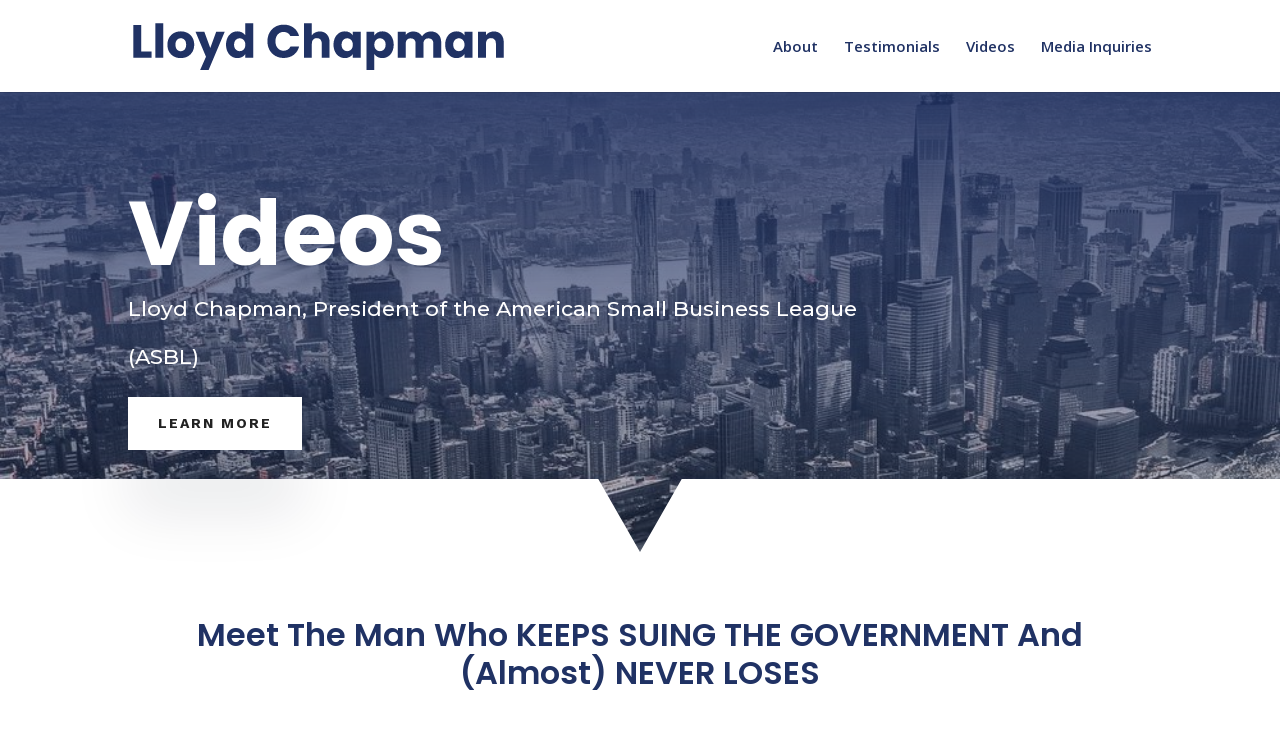

--- FILE ---
content_type: text/html; charset=utf-8
request_url: https://www.google.com/recaptcha/api2/anchor?ar=1&k=6Len9vMhAAAAAPiBk5AHoV2dYQZieUk-yU9cUSef&co=aHR0cHM6Ly9sbG95ZGNoYXBtYW4ubmV0OjQ0Mw..&hl=en&v=PoyoqOPhxBO7pBk68S4YbpHZ&size=invisible&anchor-ms=20000&execute-ms=30000&cb=5424w18rofc9
body_size: 48409
content:
<!DOCTYPE HTML><html dir="ltr" lang="en"><head><meta http-equiv="Content-Type" content="text/html; charset=UTF-8">
<meta http-equiv="X-UA-Compatible" content="IE=edge">
<title>reCAPTCHA</title>
<style type="text/css">
/* cyrillic-ext */
@font-face {
  font-family: 'Roboto';
  font-style: normal;
  font-weight: 400;
  font-stretch: 100%;
  src: url(//fonts.gstatic.com/s/roboto/v48/KFO7CnqEu92Fr1ME7kSn66aGLdTylUAMa3GUBHMdazTgWw.woff2) format('woff2');
  unicode-range: U+0460-052F, U+1C80-1C8A, U+20B4, U+2DE0-2DFF, U+A640-A69F, U+FE2E-FE2F;
}
/* cyrillic */
@font-face {
  font-family: 'Roboto';
  font-style: normal;
  font-weight: 400;
  font-stretch: 100%;
  src: url(//fonts.gstatic.com/s/roboto/v48/KFO7CnqEu92Fr1ME7kSn66aGLdTylUAMa3iUBHMdazTgWw.woff2) format('woff2');
  unicode-range: U+0301, U+0400-045F, U+0490-0491, U+04B0-04B1, U+2116;
}
/* greek-ext */
@font-face {
  font-family: 'Roboto';
  font-style: normal;
  font-weight: 400;
  font-stretch: 100%;
  src: url(//fonts.gstatic.com/s/roboto/v48/KFO7CnqEu92Fr1ME7kSn66aGLdTylUAMa3CUBHMdazTgWw.woff2) format('woff2');
  unicode-range: U+1F00-1FFF;
}
/* greek */
@font-face {
  font-family: 'Roboto';
  font-style: normal;
  font-weight: 400;
  font-stretch: 100%;
  src: url(//fonts.gstatic.com/s/roboto/v48/KFO7CnqEu92Fr1ME7kSn66aGLdTylUAMa3-UBHMdazTgWw.woff2) format('woff2');
  unicode-range: U+0370-0377, U+037A-037F, U+0384-038A, U+038C, U+038E-03A1, U+03A3-03FF;
}
/* math */
@font-face {
  font-family: 'Roboto';
  font-style: normal;
  font-weight: 400;
  font-stretch: 100%;
  src: url(//fonts.gstatic.com/s/roboto/v48/KFO7CnqEu92Fr1ME7kSn66aGLdTylUAMawCUBHMdazTgWw.woff2) format('woff2');
  unicode-range: U+0302-0303, U+0305, U+0307-0308, U+0310, U+0312, U+0315, U+031A, U+0326-0327, U+032C, U+032F-0330, U+0332-0333, U+0338, U+033A, U+0346, U+034D, U+0391-03A1, U+03A3-03A9, U+03B1-03C9, U+03D1, U+03D5-03D6, U+03F0-03F1, U+03F4-03F5, U+2016-2017, U+2034-2038, U+203C, U+2040, U+2043, U+2047, U+2050, U+2057, U+205F, U+2070-2071, U+2074-208E, U+2090-209C, U+20D0-20DC, U+20E1, U+20E5-20EF, U+2100-2112, U+2114-2115, U+2117-2121, U+2123-214F, U+2190, U+2192, U+2194-21AE, U+21B0-21E5, U+21F1-21F2, U+21F4-2211, U+2213-2214, U+2216-22FF, U+2308-230B, U+2310, U+2319, U+231C-2321, U+2336-237A, U+237C, U+2395, U+239B-23B7, U+23D0, U+23DC-23E1, U+2474-2475, U+25AF, U+25B3, U+25B7, U+25BD, U+25C1, U+25CA, U+25CC, U+25FB, U+266D-266F, U+27C0-27FF, U+2900-2AFF, U+2B0E-2B11, U+2B30-2B4C, U+2BFE, U+3030, U+FF5B, U+FF5D, U+1D400-1D7FF, U+1EE00-1EEFF;
}
/* symbols */
@font-face {
  font-family: 'Roboto';
  font-style: normal;
  font-weight: 400;
  font-stretch: 100%;
  src: url(//fonts.gstatic.com/s/roboto/v48/KFO7CnqEu92Fr1ME7kSn66aGLdTylUAMaxKUBHMdazTgWw.woff2) format('woff2');
  unicode-range: U+0001-000C, U+000E-001F, U+007F-009F, U+20DD-20E0, U+20E2-20E4, U+2150-218F, U+2190, U+2192, U+2194-2199, U+21AF, U+21E6-21F0, U+21F3, U+2218-2219, U+2299, U+22C4-22C6, U+2300-243F, U+2440-244A, U+2460-24FF, U+25A0-27BF, U+2800-28FF, U+2921-2922, U+2981, U+29BF, U+29EB, U+2B00-2BFF, U+4DC0-4DFF, U+FFF9-FFFB, U+10140-1018E, U+10190-1019C, U+101A0, U+101D0-101FD, U+102E0-102FB, U+10E60-10E7E, U+1D2C0-1D2D3, U+1D2E0-1D37F, U+1F000-1F0FF, U+1F100-1F1AD, U+1F1E6-1F1FF, U+1F30D-1F30F, U+1F315, U+1F31C, U+1F31E, U+1F320-1F32C, U+1F336, U+1F378, U+1F37D, U+1F382, U+1F393-1F39F, U+1F3A7-1F3A8, U+1F3AC-1F3AF, U+1F3C2, U+1F3C4-1F3C6, U+1F3CA-1F3CE, U+1F3D4-1F3E0, U+1F3ED, U+1F3F1-1F3F3, U+1F3F5-1F3F7, U+1F408, U+1F415, U+1F41F, U+1F426, U+1F43F, U+1F441-1F442, U+1F444, U+1F446-1F449, U+1F44C-1F44E, U+1F453, U+1F46A, U+1F47D, U+1F4A3, U+1F4B0, U+1F4B3, U+1F4B9, U+1F4BB, U+1F4BF, U+1F4C8-1F4CB, U+1F4D6, U+1F4DA, U+1F4DF, U+1F4E3-1F4E6, U+1F4EA-1F4ED, U+1F4F7, U+1F4F9-1F4FB, U+1F4FD-1F4FE, U+1F503, U+1F507-1F50B, U+1F50D, U+1F512-1F513, U+1F53E-1F54A, U+1F54F-1F5FA, U+1F610, U+1F650-1F67F, U+1F687, U+1F68D, U+1F691, U+1F694, U+1F698, U+1F6AD, U+1F6B2, U+1F6B9-1F6BA, U+1F6BC, U+1F6C6-1F6CF, U+1F6D3-1F6D7, U+1F6E0-1F6EA, U+1F6F0-1F6F3, U+1F6F7-1F6FC, U+1F700-1F7FF, U+1F800-1F80B, U+1F810-1F847, U+1F850-1F859, U+1F860-1F887, U+1F890-1F8AD, U+1F8B0-1F8BB, U+1F8C0-1F8C1, U+1F900-1F90B, U+1F93B, U+1F946, U+1F984, U+1F996, U+1F9E9, U+1FA00-1FA6F, U+1FA70-1FA7C, U+1FA80-1FA89, U+1FA8F-1FAC6, U+1FACE-1FADC, U+1FADF-1FAE9, U+1FAF0-1FAF8, U+1FB00-1FBFF;
}
/* vietnamese */
@font-face {
  font-family: 'Roboto';
  font-style: normal;
  font-weight: 400;
  font-stretch: 100%;
  src: url(//fonts.gstatic.com/s/roboto/v48/KFO7CnqEu92Fr1ME7kSn66aGLdTylUAMa3OUBHMdazTgWw.woff2) format('woff2');
  unicode-range: U+0102-0103, U+0110-0111, U+0128-0129, U+0168-0169, U+01A0-01A1, U+01AF-01B0, U+0300-0301, U+0303-0304, U+0308-0309, U+0323, U+0329, U+1EA0-1EF9, U+20AB;
}
/* latin-ext */
@font-face {
  font-family: 'Roboto';
  font-style: normal;
  font-weight: 400;
  font-stretch: 100%;
  src: url(//fonts.gstatic.com/s/roboto/v48/KFO7CnqEu92Fr1ME7kSn66aGLdTylUAMa3KUBHMdazTgWw.woff2) format('woff2');
  unicode-range: U+0100-02BA, U+02BD-02C5, U+02C7-02CC, U+02CE-02D7, U+02DD-02FF, U+0304, U+0308, U+0329, U+1D00-1DBF, U+1E00-1E9F, U+1EF2-1EFF, U+2020, U+20A0-20AB, U+20AD-20C0, U+2113, U+2C60-2C7F, U+A720-A7FF;
}
/* latin */
@font-face {
  font-family: 'Roboto';
  font-style: normal;
  font-weight: 400;
  font-stretch: 100%;
  src: url(//fonts.gstatic.com/s/roboto/v48/KFO7CnqEu92Fr1ME7kSn66aGLdTylUAMa3yUBHMdazQ.woff2) format('woff2');
  unicode-range: U+0000-00FF, U+0131, U+0152-0153, U+02BB-02BC, U+02C6, U+02DA, U+02DC, U+0304, U+0308, U+0329, U+2000-206F, U+20AC, U+2122, U+2191, U+2193, U+2212, U+2215, U+FEFF, U+FFFD;
}
/* cyrillic-ext */
@font-face {
  font-family: 'Roboto';
  font-style: normal;
  font-weight: 500;
  font-stretch: 100%;
  src: url(//fonts.gstatic.com/s/roboto/v48/KFO7CnqEu92Fr1ME7kSn66aGLdTylUAMa3GUBHMdazTgWw.woff2) format('woff2');
  unicode-range: U+0460-052F, U+1C80-1C8A, U+20B4, U+2DE0-2DFF, U+A640-A69F, U+FE2E-FE2F;
}
/* cyrillic */
@font-face {
  font-family: 'Roboto';
  font-style: normal;
  font-weight: 500;
  font-stretch: 100%;
  src: url(//fonts.gstatic.com/s/roboto/v48/KFO7CnqEu92Fr1ME7kSn66aGLdTylUAMa3iUBHMdazTgWw.woff2) format('woff2');
  unicode-range: U+0301, U+0400-045F, U+0490-0491, U+04B0-04B1, U+2116;
}
/* greek-ext */
@font-face {
  font-family: 'Roboto';
  font-style: normal;
  font-weight: 500;
  font-stretch: 100%;
  src: url(//fonts.gstatic.com/s/roboto/v48/KFO7CnqEu92Fr1ME7kSn66aGLdTylUAMa3CUBHMdazTgWw.woff2) format('woff2');
  unicode-range: U+1F00-1FFF;
}
/* greek */
@font-face {
  font-family: 'Roboto';
  font-style: normal;
  font-weight: 500;
  font-stretch: 100%;
  src: url(//fonts.gstatic.com/s/roboto/v48/KFO7CnqEu92Fr1ME7kSn66aGLdTylUAMa3-UBHMdazTgWw.woff2) format('woff2');
  unicode-range: U+0370-0377, U+037A-037F, U+0384-038A, U+038C, U+038E-03A1, U+03A3-03FF;
}
/* math */
@font-face {
  font-family: 'Roboto';
  font-style: normal;
  font-weight: 500;
  font-stretch: 100%;
  src: url(//fonts.gstatic.com/s/roboto/v48/KFO7CnqEu92Fr1ME7kSn66aGLdTylUAMawCUBHMdazTgWw.woff2) format('woff2');
  unicode-range: U+0302-0303, U+0305, U+0307-0308, U+0310, U+0312, U+0315, U+031A, U+0326-0327, U+032C, U+032F-0330, U+0332-0333, U+0338, U+033A, U+0346, U+034D, U+0391-03A1, U+03A3-03A9, U+03B1-03C9, U+03D1, U+03D5-03D6, U+03F0-03F1, U+03F4-03F5, U+2016-2017, U+2034-2038, U+203C, U+2040, U+2043, U+2047, U+2050, U+2057, U+205F, U+2070-2071, U+2074-208E, U+2090-209C, U+20D0-20DC, U+20E1, U+20E5-20EF, U+2100-2112, U+2114-2115, U+2117-2121, U+2123-214F, U+2190, U+2192, U+2194-21AE, U+21B0-21E5, U+21F1-21F2, U+21F4-2211, U+2213-2214, U+2216-22FF, U+2308-230B, U+2310, U+2319, U+231C-2321, U+2336-237A, U+237C, U+2395, U+239B-23B7, U+23D0, U+23DC-23E1, U+2474-2475, U+25AF, U+25B3, U+25B7, U+25BD, U+25C1, U+25CA, U+25CC, U+25FB, U+266D-266F, U+27C0-27FF, U+2900-2AFF, U+2B0E-2B11, U+2B30-2B4C, U+2BFE, U+3030, U+FF5B, U+FF5D, U+1D400-1D7FF, U+1EE00-1EEFF;
}
/* symbols */
@font-face {
  font-family: 'Roboto';
  font-style: normal;
  font-weight: 500;
  font-stretch: 100%;
  src: url(//fonts.gstatic.com/s/roboto/v48/KFO7CnqEu92Fr1ME7kSn66aGLdTylUAMaxKUBHMdazTgWw.woff2) format('woff2');
  unicode-range: U+0001-000C, U+000E-001F, U+007F-009F, U+20DD-20E0, U+20E2-20E4, U+2150-218F, U+2190, U+2192, U+2194-2199, U+21AF, U+21E6-21F0, U+21F3, U+2218-2219, U+2299, U+22C4-22C6, U+2300-243F, U+2440-244A, U+2460-24FF, U+25A0-27BF, U+2800-28FF, U+2921-2922, U+2981, U+29BF, U+29EB, U+2B00-2BFF, U+4DC0-4DFF, U+FFF9-FFFB, U+10140-1018E, U+10190-1019C, U+101A0, U+101D0-101FD, U+102E0-102FB, U+10E60-10E7E, U+1D2C0-1D2D3, U+1D2E0-1D37F, U+1F000-1F0FF, U+1F100-1F1AD, U+1F1E6-1F1FF, U+1F30D-1F30F, U+1F315, U+1F31C, U+1F31E, U+1F320-1F32C, U+1F336, U+1F378, U+1F37D, U+1F382, U+1F393-1F39F, U+1F3A7-1F3A8, U+1F3AC-1F3AF, U+1F3C2, U+1F3C4-1F3C6, U+1F3CA-1F3CE, U+1F3D4-1F3E0, U+1F3ED, U+1F3F1-1F3F3, U+1F3F5-1F3F7, U+1F408, U+1F415, U+1F41F, U+1F426, U+1F43F, U+1F441-1F442, U+1F444, U+1F446-1F449, U+1F44C-1F44E, U+1F453, U+1F46A, U+1F47D, U+1F4A3, U+1F4B0, U+1F4B3, U+1F4B9, U+1F4BB, U+1F4BF, U+1F4C8-1F4CB, U+1F4D6, U+1F4DA, U+1F4DF, U+1F4E3-1F4E6, U+1F4EA-1F4ED, U+1F4F7, U+1F4F9-1F4FB, U+1F4FD-1F4FE, U+1F503, U+1F507-1F50B, U+1F50D, U+1F512-1F513, U+1F53E-1F54A, U+1F54F-1F5FA, U+1F610, U+1F650-1F67F, U+1F687, U+1F68D, U+1F691, U+1F694, U+1F698, U+1F6AD, U+1F6B2, U+1F6B9-1F6BA, U+1F6BC, U+1F6C6-1F6CF, U+1F6D3-1F6D7, U+1F6E0-1F6EA, U+1F6F0-1F6F3, U+1F6F7-1F6FC, U+1F700-1F7FF, U+1F800-1F80B, U+1F810-1F847, U+1F850-1F859, U+1F860-1F887, U+1F890-1F8AD, U+1F8B0-1F8BB, U+1F8C0-1F8C1, U+1F900-1F90B, U+1F93B, U+1F946, U+1F984, U+1F996, U+1F9E9, U+1FA00-1FA6F, U+1FA70-1FA7C, U+1FA80-1FA89, U+1FA8F-1FAC6, U+1FACE-1FADC, U+1FADF-1FAE9, U+1FAF0-1FAF8, U+1FB00-1FBFF;
}
/* vietnamese */
@font-face {
  font-family: 'Roboto';
  font-style: normal;
  font-weight: 500;
  font-stretch: 100%;
  src: url(//fonts.gstatic.com/s/roboto/v48/KFO7CnqEu92Fr1ME7kSn66aGLdTylUAMa3OUBHMdazTgWw.woff2) format('woff2');
  unicode-range: U+0102-0103, U+0110-0111, U+0128-0129, U+0168-0169, U+01A0-01A1, U+01AF-01B0, U+0300-0301, U+0303-0304, U+0308-0309, U+0323, U+0329, U+1EA0-1EF9, U+20AB;
}
/* latin-ext */
@font-face {
  font-family: 'Roboto';
  font-style: normal;
  font-weight: 500;
  font-stretch: 100%;
  src: url(//fonts.gstatic.com/s/roboto/v48/KFO7CnqEu92Fr1ME7kSn66aGLdTylUAMa3KUBHMdazTgWw.woff2) format('woff2');
  unicode-range: U+0100-02BA, U+02BD-02C5, U+02C7-02CC, U+02CE-02D7, U+02DD-02FF, U+0304, U+0308, U+0329, U+1D00-1DBF, U+1E00-1E9F, U+1EF2-1EFF, U+2020, U+20A0-20AB, U+20AD-20C0, U+2113, U+2C60-2C7F, U+A720-A7FF;
}
/* latin */
@font-face {
  font-family: 'Roboto';
  font-style: normal;
  font-weight: 500;
  font-stretch: 100%;
  src: url(//fonts.gstatic.com/s/roboto/v48/KFO7CnqEu92Fr1ME7kSn66aGLdTylUAMa3yUBHMdazQ.woff2) format('woff2');
  unicode-range: U+0000-00FF, U+0131, U+0152-0153, U+02BB-02BC, U+02C6, U+02DA, U+02DC, U+0304, U+0308, U+0329, U+2000-206F, U+20AC, U+2122, U+2191, U+2193, U+2212, U+2215, U+FEFF, U+FFFD;
}
/* cyrillic-ext */
@font-face {
  font-family: 'Roboto';
  font-style: normal;
  font-weight: 900;
  font-stretch: 100%;
  src: url(//fonts.gstatic.com/s/roboto/v48/KFO7CnqEu92Fr1ME7kSn66aGLdTylUAMa3GUBHMdazTgWw.woff2) format('woff2');
  unicode-range: U+0460-052F, U+1C80-1C8A, U+20B4, U+2DE0-2DFF, U+A640-A69F, U+FE2E-FE2F;
}
/* cyrillic */
@font-face {
  font-family: 'Roboto';
  font-style: normal;
  font-weight: 900;
  font-stretch: 100%;
  src: url(//fonts.gstatic.com/s/roboto/v48/KFO7CnqEu92Fr1ME7kSn66aGLdTylUAMa3iUBHMdazTgWw.woff2) format('woff2');
  unicode-range: U+0301, U+0400-045F, U+0490-0491, U+04B0-04B1, U+2116;
}
/* greek-ext */
@font-face {
  font-family: 'Roboto';
  font-style: normal;
  font-weight: 900;
  font-stretch: 100%;
  src: url(//fonts.gstatic.com/s/roboto/v48/KFO7CnqEu92Fr1ME7kSn66aGLdTylUAMa3CUBHMdazTgWw.woff2) format('woff2');
  unicode-range: U+1F00-1FFF;
}
/* greek */
@font-face {
  font-family: 'Roboto';
  font-style: normal;
  font-weight: 900;
  font-stretch: 100%;
  src: url(//fonts.gstatic.com/s/roboto/v48/KFO7CnqEu92Fr1ME7kSn66aGLdTylUAMa3-UBHMdazTgWw.woff2) format('woff2');
  unicode-range: U+0370-0377, U+037A-037F, U+0384-038A, U+038C, U+038E-03A1, U+03A3-03FF;
}
/* math */
@font-face {
  font-family: 'Roboto';
  font-style: normal;
  font-weight: 900;
  font-stretch: 100%;
  src: url(//fonts.gstatic.com/s/roboto/v48/KFO7CnqEu92Fr1ME7kSn66aGLdTylUAMawCUBHMdazTgWw.woff2) format('woff2');
  unicode-range: U+0302-0303, U+0305, U+0307-0308, U+0310, U+0312, U+0315, U+031A, U+0326-0327, U+032C, U+032F-0330, U+0332-0333, U+0338, U+033A, U+0346, U+034D, U+0391-03A1, U+03A3-03A9, U+03B1-03C9, U+03D1, U+03D5-03D6, U+03F0-03F1, U+03F4-03F5, U+2016-2017, U+2034-2038, U+203C, U+2040, U+2043, U+2047, U+2050, U+2057, U+205F, U+2070-2071, U+2074-208E, U+2090-209C, U+20D0-20DC, U+20E1, U+20E5-20EF, U+2100-2112, U+2114-2115, U+2117-2121, U+2123-214F, U+2190, U+2192, U+2194-21AE, U+21B0-21E5, U+21F1-21F2, U+21F4-2211, U+2213-2214, U+2216-22FF, U+2308-230B, U+2310, U+2319, U+231C-2321, U+2336-237A, U+237C, U+2395, U+239B-23B7, U+23D0, U+23DC-23E1, U+2474-2475, U+25AF, U+25B3, U+25B7, U+25BD, U+25C1, U+25CA, U+25CC, U+25FB, U+266D-266F, U+27C0-27FF, U+2900-2AFF, U+2B0E-2B11, U+2B30-2B4C, U+2BFE, U+3030, U+FF5B, U+FF5D, U+1D400-1D7FF, U+1EE00-1EEFF;
}
/* symbols */
@font-face {
  font-family: 'Roboto';
  font-style: normal;
  font-weight: 900;
  font-stretch: 100%;
  src: url(//fonts.gstatic.com/s/roboto/v48/KFO7CnqEu92Fr1ME7kSn66aGLdTylUAMaxKUBHMdazTgWw.woff2) format('woff2');
  unicode-range: U+0001-000C, U+000E-001F, U+007F-009F, U+20DD-20E0, U+20E2-20E4, U+2150-218F, U+2190, U+2192, U+2194-2199, U+21AF, U+21E6-21F0, U+21F3, U+2218-2219, U+2299, U+22C4-22C6, U+2300-243F, U+2440-244A, U+2460-24FF, U+25A0-27BF, U+2800-28FF, U+2921-2922, U+2981, U+29BF, U+29EB, U+2B00-2BFF, U+4DC0-4DFF, U+FFF9-FFFB, U+10140-1018E, U+10190-1019C, U+101A0, U+101D0-101FD, U+102E0-102FB, U+10E60-10E7E, U+1D2C0-1D2D3, U+1D2E0-1D37F, U+1F000-1F0FF, U+1F100-1F1AD, U+1F1E6-1F1FF, U+1F30D-1F30F, U+1F315, U+1F31C, U+1F31E, U+1F320-1F32C, U+1F336, U+1F378, U+1F37D, U+1F382, U+1F393-1F39F, U+1F3A7-1F3A8, U+1F3AC-1F3AF, U+1F3C2, U+1F3C4-1F3C6, U+1F3CA-1F3CE, U+1F3D4-1F3E0, U+1F3ED, U+1F3F1-1F3F3, U+1F3F5-1F3F7, U+1F408, U+1F415, U+1F41F, U+1F426, U+1F43F, U+1F441-1F442, U+1F444, U+1F446-1F449, U+1F44C-1F44E, U+1F453, U+1F46A, U+1F47D, U+1F4A3, U+1F4B0, U+1F4B3, U+1F4B9, U+1F4BB, U+1F4BF, U+1F4C8-1F4CB, U+1F4D6, U+1F4DA, U+1F4DF, U+1F4E3-1F4E6, U+1F4EA-1F4ED, U+1F4F7, U+1F4F9-1F4FB, U+1F4FD-1F4FE, U+1F503, U+1F507-1F50B, U+1F50D, U+1F512-1F513, U+1F53E-1F54A, U+1F54F-1F5FA, U+1F610, U+1F650-1F67F, U+1F687, U+1F68D, U+1F691, U+1F694, U+1F698, U+1F6AD, U+1F6B2, U+1F6B9-1F6BA, U+1F6BC, U+1F6C6-1F6CF, U+1F6D3-1F6D7, U+1F6E0-1F6EA, U+1F6F0-1F6F3, U+1F6F7-1F6FC, U+1F700-1F7FF, U+1F800-1F80B, U+1F810-1F847, U+1F850-1F859, U+1F860-1F887, U+1F890-1F8AD, U+1F8B0-1F8BB, U+1F8C0-1F8C1, U+1F900-1F90B, U+1F93B, U+1F946, U+1F984, U+1F996, U+1F9E9, U+1FA00-1FA6F, U+1FA70-1FA7C, U+1FA80-1FA89, U+1FA8F-1FAC6, U+1FACE-1FADC, U+1FADF-1FAE9, U+1FAF0-1FAF8, U+1FB00-1FBFF;
}
/* vietnamese */
@font-face {
  font-family: 'Roboto';
  font-style: normal;
  font-weight: 900;
  font-stretch: 100%;
  src: url(//fonts.gstatic.com/s/roboto/v48/KFO7CnqEu92Fr1ME7kSn66aGLdTylUAMa3OUBHMdazTgWw.woff2) format('woff2');
  unicode-range: U+0102-0103, U+0110-0111, U+0128-0129, U+0168-0169, U+01A0-01A1, U+01AF-01B0, U+0300-0301, U+0303-0304, U+0308-0309, U+0323, U+0329, U+1EA0-1EF9, U+20AB;
}
/* latin-ext */
@font-face {
  font-family: 'Roboto';
  font-style: normal;
  font-weight: 900;
  font-stretch: 100%;
  src: url(//fonts.gstatic.com/s/roboto/v48/KFO7CnqEu92Fr1ME7kSn66aGLdTylUAMa3KUBHMdazTgWw.woff2) format('woff2');
  unicode-range: U+0100-02BA, U+02BD-02C5, U+02C7-02CC, U+02CE-02D7, U+02DD-02FF, U+0304, U+0308, U+0329, U+1D00-1DBF, U+1E00-1E9F, U+1EF2-1EFF, U+2020, U+20A0-20AB, U+20AD-20C0, U+2113, U+2C60-2C7F, U+A720-A7FF;
}
/* latin */
@font-face {
  font-family: 'Roboto';
  font-style: normal;
  font-weight: 900;
  font-stretch: 100%;
  src: url(//fonts.gstatic.com/s/roboto/v48/KFO7CnqEu92Fr1ME7kSn66aGLdTylUAMa3yUBHMdazQ.woff2) format('woff2');
  unicode-range: U+0000-00FF, U+0131, U+0152-0153, U+02BB-02BC, U+02C6, U+02DA, U+02DC, U+0304, U+0308, U+0329, U+2000-206F, U+20AC, U+2122, U+2191, U+2193, U+2212, U+2215, U+FEFF, U+FFFD;
}

</style>
<link rel="stylesheet" type="text/css" href="https://www.gstatic.com/recaptcha/releases/PoyoqOPhxBO7pBk68S4YbpHZ/styles__ltr.css">
<script nonce="S1EPd6cGwKvJ--ROMa8BWA" type="text/javascript">window['__recaptcha_api'] = 'https://www.google.com/recaptcha/api2/';</script>
<script type="text/javascript" src="https://www.gstatic.com/recaptcha/releases/PoyoqOPhxBO7pBk68S4YbpHZ/recaptcha__en.js" nonce="S1EPd6cGwKvJ--ROMa8BWA">
      
    </script></head>
<body><div id="rc-anchor-alert" class="rc-anchor-alert"></div>
<input type="hidden" id="recaptcha-token" value="[base64]">
<script type="text/javascript" nonce="S1EPd6cGwKvJ--ROMa8BWA">
      recaptcha.anchor.Main.init("[\x22ainput\x22,[\x22bgdata\x22,\x22\x22,\[base64]/[base64]/[base64]/[base64]/[base64]/[base64]/[base64]/[base64]/[base64]/[base64]\\u003d\x22,\[base64]\x22,\x22wrN4H8Khwp/CrhMcccOJw60zw7rDjRrCmsOkF8KlE8OcKU/DsTjCssOKw7zCsC4wecOtw4LCl8O2HnXDusOrwqI5wpjDlsOdKMOSw6jCtsKXwqXCrMOrw7TCq8OHc8O4w6/[base64]/[base64]/CiMKeYnUqwrpzC8OwL20TIsKjM8O1w4/DjcKmw4HCpcOIF8KQejhBw6jCq8KZw6hswqLDrXLCgsOfwpvCt1nCmC7DtFwPw7/Cr0VFw7PCsRzDlnh7wqfDiXnDnMOYaF/CncO3wopja8K5C1orEsK9w659w53DjMKzw5jCgTY7b8O0w7LDv8KJwqxDwpAxVMKPSVXDr0rDuMKXwp/CjMK6wpZVwoXDmm/CsAXCmMK+w5BFfnFISXHCln7CvAPCscKpwrjDqcORDsOcfsOzwpkDK8KLwoBNw7FlwpBgwpJ6K8OZw4DCkjHCvcKXcWcTH8KFwobDgBdNwpNTW8KTEsOZbyzCkXZ2MEPCkzR/w4YkUcKuA8Kpw7bDqX3CpijDpMKrT8O1wrDCtVjCkkzCoGjCtypKKcK2wr/CjAkFwqFPw67Cl0dQOGYqFDkRwpzDswbDv8OHWi7CqcOeSDpGwqItwotwwp9wworDvEwZw5zDlAHCj8OSDlvCoB8TwqjChBExJ1TCnSswYMOxUkbCkEYrw4rDusKSwpgDZXjCq0MbG8KgC8O/wrnDiBTCqFbDv8O4VMKaw7TChcOrw7F/BQ/DisKkWsKxw6dac8Oow70HwpnCusKoO8KXw7Enw5sLSsOwT2TDtsOYwp5Lw7/CisKNw63DtMOdKQXDuMKZMS3Cs3rCuEvCm8K5w74RPMKrWVB3HT83EmcLw7HChzQIw7bDvE/DksO/w4UPw4zCnW05HyvDnlw1SkXDrQk1w6kfHCnClcO7wo3CmQpJw5Jnw7bDscKRwoDCtEzClMOkwo8twp/[base64]/Ci8KJw4gFwrEfwokABXPChsKtRzhhwrfDkcKQwoAQwq/Du8Ohw6xtaygdw54yw7LCisOnbcOSwpxBRcKaw5xnH8Kdw71EOBnCi0XDtD/Ck8KCb8Kzw4jDpwROw79Gw7gYwqluw4sTw7JWwrMUworChx7CljbCux7Cmgd1wpVlGsKdwp1uChVCBSg/[base64]/Cpz4EFcOhO8OTwoHCkVpww4nDiVjCtkPCpn7DvGLCsS/DmMOJwpcQacK4fXzCqiXCscO9f8OUXGDDnUPCoX3DgQ/CrMOiAQkwwrMfw5PCvMKkw7bDgTjCvsK/[base64]/ChhrDmsOEwr5pLcOzBnYwE8OPBGDDuXMSeMO7GMKDwr5JLsOSwr/[base64]/wpjDk8OzT8KdRcOSXFg4wpLDiMKVw5DCtMOFwpVYw7vCscOSYQJ5GsK2KcOhHWE+wqDDs8OfEcODUxk9w63CrkHCvG9cJcKlCzlUw4DChMKFw7vDmVd2wpEcwrXDs3TCj3/CgsOCw4TCvSlAQMKRwobCm1/DgiUdw5lWwofDkMOaNy1Ow7onwq/[base64]/ChijDomUJe3nDv8OxQn7Cv1rDmsOCIhIUK03DugLCl8K+ZxLDrAzDssOjV8OHwoEJwrLCmMOJwqVCwqvDtClTw73CuhLCj0fDosO2w6tZUHXCj8OHw7nCnRvDhMKZJ8OlwpI+LMOONVXCnMKzw4/[base64]/[base64]/CrVvDl8K/ECoDwq0awq8awp4ywrpCY8KzY8KYZ8Onwoguw6wxwpbDkEF8w5FFw7fDrnzCmho/CQ0/w58qO8KXwr/Dp8K5wrrDu8Ojw5g6wox3wpBJw48kwpDCnVvCn8KSEMKbT0xLd8KFwqNnQMOGLTJYecOXQgTCiRk7wqFURsKwIH/[base64]/Csn4fw6/DhhFVDMKrwpbCr2fCkFRHw5wXw6nCq23CpTrDpQDDscKMJsOKw5ILXsONPHDDmMOHw5rCtlQrJsOSwq7CvXPCjFFsIMOJcH/CncKMSFvDtCnDq8K+C8Oiwrl+A3zClDvCuTJaw4nDk2jCjMOuwrNTSz5tGDtGMwg0MsOkw7cgfnXDj8OYw5TDjMO9w5rDl2PDqcKCw6fDs8O4w5lQYVHDl3cbw6/[base64]/ACrDnS7CqSVwQRZbTsOfw4/[base64]/IENoRMO5FsOjf8KmwpnCm8KVc8KYw7RGwpNIwq02KjXCrxIHDynCpTrCiMKlw47CtnNxXMOZw73CncOKVsK0wrXCpE1uw7nChW8Bw7NmJsKhCEXCsVlXTMOnAMKUBMKswqw2woQPacO9w6HCscOwflbDnMKYwobCmcK4w6BhwoYPbH4/wo7DjWAgFsK1RMKQXsOqw4oHRAjChGJ7A0lZwrvCs8Kcw5lHasKbAANIIAARJcOxSwg/AsOqRcOVDlI0esKew7/CjMO0wqbCmcKrRR3Dn8KkwpbCtxEGw64Cwr7ClxDDrHTClsOxw7XCmwUxGU0MwpN+HU/DkHvCgDRFCVo2G8KsYsO4wqzCsHAQCT3Co8KQw4fDghTDmsKYw6fCjQdmw5tHesOQLwBWasOwccOnw7rCsAHCoA48KXHCgcK4MU1ienxPw6TDgMOqMMOAw4kFw48oF3NlTcK/R8Kqw47Cr8KsG8KwwpoywoDDt3nDpcOZw5rDnHQOw585wqbDs8Kvb0ZUAsOFIMKmd8KGwrpQw4oCDwzDtWwjeMKRwqQ/wrbDpQHCvBPDqzDDpMOQwq/CvsOxYB0VIcOWw4jDjMO5w5XDocOEfnvCt0fDp8KscMKtw5AiwqTCgcO+w5sDw5dSejg0w7bCi8OWNMOJw4FOwp/[base64]/DqSQXwpQGwqnDncOewqfCjxEOaMOWU8K/dyYKYgbCnRbCgsKhw4bDoz9jwo/DlsKcA8OcB8OmCsOGw6jCkmHDkMO0w4Jfw4J1wrXDqTnCrBMYFsOIw5vCg8KPwq03ZsO9wrvCr8OCajDDtwLCqDnDuUBSfUHDosKYwoRVBD3CnH9/[base64]/w4ovwrLDl8OfB8KEw6fCjMKuw4Bbfk9DwrTCqgPCjMK2wrPCicKOFsOMw7LCm2x/w7jClSUVwoHDjSk0w7AHwqTDlF0AwrUfw6HDkcOfdxHDg13CjwXDsgYGw57Dh1HDhjjDgVjCpcKdw5DCuFQ7ccOCwp3DpglOwrTDpAfCqmfDl8KzZ8KIOlLCn8OLw53Dr3rDrBIswoZBwpnDncKpBMKjAcOSecOrwqVFw5dJwok7wrUgw4fCjkzDl8KPw7fDmMK/[base64]/[base64]/Coic0w5LDh8OubcKnwqREJMK/w6d/WMOQwrI3C8KcYMO8SjcwworDoh/CssOrasK2w6jCusOcwqM2w4jDqjTDnMOow4bCrgXDocO3woM0w6TDqgMEw6lYHyfDpsK6w77DvCYOYMK5W8O2KEVxA3TCksKCwrnCv8OvwpcRwpTChsONFSEewprCm1zDnsKowrouMcKKwqnDvMOYDkDCtsOZTVzCt2Yvwq/[base64]/bi1tbTZ+w5dSbDVnw7bDjlIOF8OgbcKBBzpXaTzDqMKJwphDwoPDlXsZw6XCiiVtHMK3ccOjT37CnTDDt8OsLMOYwrHDu8O0XMKgcMKXaAIEw4EvwrDChRcSbsKhw75vwprDhsKPTCXCi8Orw6p5N2PDhzptwrbCgmDClMOVecO/UcOpL8OYOm/[base64]/CqsK6wr5ewowjwpDDpMKsw5cowo0HwrjDucKFwrvCmhvDvMKpXHBtJn8rwop4wphFW8KJw4bDjV1TfBjChcKSwrRiw682TsK1wrhmYXHDgDAMw5xwwqDCmBzDsB0bw7vDr0/CsTfCisOew4oEahwCw7w+L8KkR8Oaw4jCtEzDoBzDlw/DuMOKw7vDp8KadsOBA8OSw6ROwpFFSkZLPsKaGsOXwo8VT1FkNk0df8K3G255TyLCncKOwp8KwowGLTnCvcOcXsO7B8O6w7/CtMOBTw9Kw6jDqFRswqtpNcKqaMKvwo/[base64]/ChcKaMMOPL8KEw6VZcSZ3wrNwBBPDqytyRF3CtjvChsK7wrnDtsO9wotDLxXDisKww7/CsGwNw7plFcKqw57CiyrClDITCcOUw7Z8GXg3WsO+a8KhXSnDgCjDmT0Awo/[base64]/RkbCum8gwrFgw7rCi34eXxZpw53Dtw40TlY6J8OGG8OIw7c6w7/DoR3DmEBgw7/DixsKw4vDgiNBKsOww6BcwpXCncOFw4LCqcKuBMO0w5DDoSAqw7dtw7pnLcK6MsKgwr42c8ONwoNnwo8fXsOKw5EmAinDgMO9wo0ow7YvW8O8A8OuwqnCmMO6TRdjXgrCmyDCqQ/DvMKgZMOJwrDCrMO/MFEZDUrDjFkyMWV2PsOHwogww7AXFnYgPMKRwokkV8Ojw4wpQcOiw5Uaw7nClDrCrQVNJcO8wo3Cs8Ojw53DpsOkw4PDo8KWw4XCjcK4w5dVw65PNsOMcMK+w51cw4TCkB1MNWEJNsOcIRpvMsKrEXjDsw5jT00awoLCmcOmw4/CvsK8SsONcsKeY0hCw5FLwqPChlRiTMK8VkPDqCTCmsKwF27CpMKGDMOXZEVhGsOqZ8O/Y3vDvgF9wrc/wqIORsO/wo3CocOAwpvCicOWwo8ew7E7woTCoUrCscKYwqvCojrDo8OkwrEWJsKjHwrDksOiBsOvMMKvwoDCsW3CssO4M8OPJ2Mrw67DlMKTw60GRMK+wonCoAzDtMKvIsODw7guw7TCtsO+wpjCnDMywpY8wpLDl8OjJ8KOw57CisK/asOfO1Fkw6Jlw49RwpHDjmfCnMK4OG4mw47DucO5UXsjwpPCucO9w6R5woXDqcKBwp/DhF1eKF7CuhFTwpXCm8OvQgPCtcOxFsK4JsOFw6nDmztIw6vChGIZTl7CmMOWKnlbXUxWwqdwwoBsUcKgKcKLSz0XPjfDt8KJXUktwo4Ew6hpHMO/[base64]/fXsiQcOOwrvDoH4HfHJbw5LDicKIw7QWYivCiMK/w7/DvcK9wqrCgxQVw7Znw4PDoBzDqMK5aFpjH0UHw45/ecK1w7V0Q3zDtMOMwqrDkVYjLsKsO8KJw7Anw6g1JsKfD1vDjS4KZ8Odw5pYwogkQ3lFwpoTbg7CgTPDnsKvw7pME8O6WUfDpsO3w4PCli3CjMOaw4nCj8OKQ8OAA0jCk8Khw7nDn0MGaTnDtF/DhXnDn8OnalZZUsOKGcOTGi0VPBUCw4xpXxXCvVZ5J21jIMKNViHDisKdwpnDiAVECMObZ3nCux7DmsOsEzNDw4NOM2XDqF8/wqXCjybDr8KJBjzCgMOkwpk0HsOgWMOePVTCpgUiwrzDnhfCn8K3w5/DpMKGHFdpwoFQw74XNMKSFcKgwr3ComdawqPDqC5NwoPDsmzCnXN7wrg8Y8O1a8K+wrk/[base64]/[base64]/DiA8QbcOnw6DDk2fDj2ddwqfDqlvCicKVw6LCnBYWX2FMG8OZwqRNCMKKwrHCqsK7wpjDkRYPw5dzV21wH8Oow4rCm3EVV8OlwqPClnBEGEbCtx8TSMOXHsKrRT3DisO7KcKYwr4HwpbDuWzDjwJ0FSlndlLDhcOxGU/DisK0LMK+KGlnJcKTw7BNeMKWw7Vsw7/[base64]/CmTjDjsO8wqsXwqFzw4ErMsKtKALDr8Oww7vCl8O0wqsHw7MEfATCgyJGd8Ovw4PDrHnDksOLKsOPLcKewopjw4nDsFzDmXxrE8KgRcOjFxZQF8KtO8OWwoUaKMO9fX/DgMK/w77DosKOR0zDjGhTZMKvKwDDkMOvwo0gw69+BR0/ScKULsK0w7jChsO+w6nCl8Oiw6fCvmHCr8KSw4VBEh7CllfCo8KfXsOKw4TDpiRbw7HDiRFWwqzCoQ/CswAeecK+wqkYw6RGw5vCusO0w4zCoH5XVxvDgcOvTHxKQsKlw6dlEXLDiMOewr7CrwJ9w6AtJ2Ugwp8cw5bCpsKMwr8swqHCrcOPwpJAwqA9w5RBAVvDiCg+HBMfwpEpBU0oIMOrwrjDvi1BanAbwrfDucKENy0HMn4/wp/DscKAw5DCqcO+wrIqw7fDgcOgw5FlJcKkw5fCtcOGwpjCtEEgw47ChsOafMK8PsKbw5TDo8O6dcOuUjEJXAzDkhouwrA7wofDmw3DqTXCqMOMw5HDojfDjcKMQgfDvBJCwrcpJsOrIx7DgHbCtVFrN8OOMhTClk9ww6LCgys+w7/Ch1LDmlE0w59UdEd6wpRBwolrY3DDoGQ5W8O2w7kwwpzDu8KGOcO6a8Kvw4XDl8OHRE1Rw6fDkcKhw45tw5fCpXbCgMO4wotPwpxfwo/[base64]/DqiZwwq5HP8KBwp/Dg8O+ZMO6P8OLWwrCqsK5bsOEw7A4w7J8O2sfTMK4wqPCpmDDkkjDglHClsOawo5tw6hSw5HCtThfFFBzw5p5cHLCgwQECinCpgzCoVBXWi01GwjCmcOOJ8OAKcK/w4PCrzbDjMKYHsOfw7BKfMKnGlDCvsKmJGRvFsKbDEvDv8O7XD3DlsOhw7DDkMOeHsKhLcKdYV5jKS3Dq8KwJDPCocKEw5nCqMOdcxnDvCg7CsKTPWzCpcOZwr0rI8K/w7FlK8KvR8KxwrLDlMK6wqzCoMORwppPYsKowpg5NiIKw4fCrMKGMU9LKwtBwrMtwoJaccORcsKUw4FdGMOHwrQ/w4cmwpPCrH9fw4g8w4ISDFUVwrDCnlFMTcOkw5x/w6wuw5ZlQcOiw5DDlMKPw59sd8O3NWDDtyzCqcO9woTDsl3ChHPDj8Odw4TCkHbDvXrDtFjDjsKnwoPDiMOzDMKrw6oSC8OgZsKeFcOlPMKLw7w9w4wkw6HDvMKfwqV4OMKOw6TDnztoP8KIw7h4wpIMw5x8w4FTQMKSA8OMBsOzHx0lcwJ/eCHDtgPDnMKdV8OYwq1Rdis1OMOCwqfDsCzChnVPH8KWw57CncOFw6vDuMKFMcK9w4jDrCTCosOpwqnDoHEyKsOYwrlzwpk/woFMwrYTwrhfwpBwGXV7HMKCacKbw6t0SMKMwovDlsKiw4nDlMK3RMKwDl7DhcK0RA4FDMKlZBDDh8O6UsO7QCxGJMOwBnU7wrLDijkGaMO+w6Y0w5/DgcKtwojCi8OtwpjCgk7DmnnCl8KceBtdVHUBwp7ClkvDpkfCggXClcKbw7YwwoUjw4JwXX9Rdi3DrFo2wrU1w4dXwobDlCHDhCLDmcKzDkl+w6XDvMKCw4nDhAvDpMKGVsKVw4UCwpZfbwh6VsKOw4DDo8OzwqzCpcKkFsOZTiPDihMCw6/[base64]/wpdMc2cJw50QwpZrVMKtJ8OawoBeBgfCqlHCsyREwo/DrcKCw54VXcOfwojDmQ7DtnbCmEZ8ScKOw6XCvETCisOpdcO/YMKSw7Anwq5yI2B/aFLDssOmETDDhMOpw5TChcOrH1QpR8K7w6YFwo/DpGVbfCVowrsvw5QDKXlhT8O8w7hzc1/ClVrCmyAcwoHDuMO0w7tTw5TCnBVUw6rCs8KiaMOeT2AhXk90wq/DnyTCgVVneE3DjsOPZsONw7Aow4AEDsK+woPCjBvDlUwlw6wJb8ObAcKfw4LCgVlywql9ShnDnsKvw6zDtm/[base64]/CojUIwqAZTwvDmsKCDMOMf8KGwqMKwp7CpSYbw73CrMK9asOLLR3DkMKJwqN9VSXCusK0WUJbwqsEWMOcw7l5w6zCiR3ClSDCnRvChMOKBsKFw7/[base64]/WXTDnWgRw7vDvVEDw5PDgytEwpgew6bCkQbDiWdFD8OKwrVcL8O1AMKgQsKIwrYuw4PDrhrCvcOcTEs5TzDDj0HDtS9qwrMjUsOWAkRZRcO1wqvCpl9cwr5EwpLCsiNyw5DDnWhMfD/DmMO9wow6QMOEwpvDmMObwrZCdnfDpGtOLVQ9WsO6ETAFeAHDvMKcTiV9PXBrw4PDvsOpwqXCnMK9J0wYPMKWwr8kwoI4w7rDm8K/Zg3DuhFtccOodgXCp8KACBnDpsOcAMKywrlcwoHChirDn1/CqT3CjGbChh3DvMK0EBAMw4t8w5cHC8KTcMKhJS96AAvCmR3DvxTCiljDs3HDoMKFwrR9wpvCpsKZPFPDnjTCucKCDS/Cj0jDmMOtw7ERNMOFGWkfw7HCkWvDtRPDpcOqe8OYwrbDpRMzbFvChg/Dq3jCqiwudhLCn8Ouwqc/w6DDoMK5UwzCv390a3LDhMKwwpnDs2jDtMO7RVTDqMOPA1xiw4tOw4zDvMKSbWHCicOXOw0iRsKmFyHDtTfDjcOCM03Ctxs0IsKNwo3Cu8K0UsOmw5jCtBxJw6UzwrxXCHjCu8OjEMKDwol/BlJqET1JGMKjI3tIQh/CpApQHRBdwonCsjTCisKYw7nDtMOxw7oQCjTCjsKtw78SdTPDjsOWAhd2woYBentmbsO3w5fDvcK4w55Ww5IIQz3CgwRTFMKnwrBxTcKXw5BHwoRwaMOBwo4uCA8lw7A6aMK4wpZjwpHCocKjOVHCksKFeSU6w4Rmw4VGVQ/Ct8OOFALCrVsdLA9tY1NGw5FOGyPCqyDDkcKHUC5pDsOuJ8OTw6skQTLDoyzCoVIZwrApbDjCgsOdwobCum/DjcOYJcK9w51nDxNtGCvDiSNawrHDjsOUJRnCpsKjFyRiGcKFw4fCscO8w4HCrTjClMOqdHvCh8Kkw4Q2wqHCix3ChcKeIsOnw4khJlEWwpfCsUpISVvDrl8LUDMDw6Yxw6HDhsORw40mEBsTOisowr7DolrCok5uMMKNLHPDhcOrTAXDpDHDgsKzbj97UcKow5/DukQdw6rCtsOwacOGw5fCpcO9wrlow5TDrMOoYBfCvAB2w7fDv8OJw6MSYBzDpcOxVcK8w7E1PcOcw7vCqcOgw4DCjMO5BMOJwrjDpcKCYCpdUTF3FUczwodrYR9tGl8qUMK/[base64]/Cr8KdGMKxOcKDw4Z+w5ZOwoTCrxLCiDc/wqbCklhFwpPCvQbDqcOrM8OXOmoqNcOfPyUkwonCusOzw41RGsKcHE3DjzbCjzfDg8KKUSYPdcO5w53DkQjCnMKnw7TDqkxMVGfDkMO5w7HCt8OAwprCvRd/[base64]/DmMKbAhzDo18DexbCjEUSBmJJQ2/Dh2lXwoUPwqcfXSd1woFMNsKcV8KLK8OUwo/[base64]/Dv3rCvw07w55zY8K/[base64]/[base64]/Co8KcEybCu8Osw6UPw5VBwo/DtsKsw5wow5LCuGvDnsOFwrE2KB7CvMK7S0zDjgM3emvDq8OHDcKSH8Orw6N7BsOEw713XFpEJC/[base64]/DsU9hVyDCu8OLVEtEIsKFDMKyw6hjbS/Dk8KmA8OjYRXDkFrCkcKbw4PCnntywrUNw4IDw73DnXDDt8K9TE0vwoZDw7/DpsKIw7nCnMOgwoZwwrHCk8Oew6bDpcKTwpjDrjfCiHhrBTg6wqrDm8ONw54cQFEkXQPDmy0xE8KKw7Q3w7LDncKfw4bDh8O+w5kcw4wJI8OawosSw4lDM8K0woHChGbCt8OXw5fDq8OaTsKLd8O0wpZGO8OCZcOmTD/[base64]/wozDlCrDkMO8w57DksOywr0Rwq1JHsK6wr3DmcKTPMOnM8OUwrXChcO7I0vCgzPDql/DpMOKw6llC0RaMsO2wqwscsK9wojDm8OaTG3DusOJccKUwrzCkMK6bcK8KxgKXzTCp8ORWsKpQ29Kw6vCqww1GcKkMCVGw4zDh8O4D1HCuMK1w7JFIsKOPMOHwoUQw5VHZMOqw78xClxuTwtdVH/[base64]/DtsODw7jDr8OtwonCqAzDnW/DlsOjw7VGGsKYw5czw4/Cl3tJw4Z6XTXDonTDnsKVwoA7MzvCnm/DlcOHRGDCpwsVE3t/woI4UsOFw7rCuMO5P8KmAzUHaQIYw4Vrw57CvMK4IGJtAMKvw48owrJ7THhWJ1XDgcOOUgUCKR3DiMOrwp/[base64]/DksOvworDoMO+wqYYO0PDuwjCm8OcXE/CusK1worDkjjDr2nCnsKlwodaIMO/SMKgw4rCgCrDqQlmwprDgsKpZMObw6HDk8OFw5J5HMOVw7TDsMOfKcKzw4ZtasKPUxLDjcK5w5XCojgZw4jDqMKmTn7DnGHDlsKYw4Nuw6QmDcKOw5InJMOyfknCv8KhHzfCnWvDiyMTb8OfNmTDjU3CiS7Ci3zDhCbCjWoGSsKMUcOGwr7DhsK0woXDjQvDnlbCoU/[base64]/[base64]/[base64]/wqXClV7DssKLdsKwEcKdwr7Cr8Kiw6rCscKAw4zCqMK7w4VefC0ZwpTDvmrChghwa8KiUsK+woDCl8Oow4UcwoDCmcKlw7MGSA1jUjACw6RPwprDg8OEbMKMQFfCksKIw4bDs8OFOsObZsOABcK0fMKJTjDDk1jCjgzDlm/CvMOYEBLDiHLDnsKiw5U3wqTDlg4vwp7Dr8OAYcKGY156a1M2w6U8ZsKrwpzDplN2PsKPwqUNw74UEnDCgHBBaVIgHzfCmiVJeA7DgC/DnVEbw6rDu1JVw73Cm8KFVUZrwrzCg8K3w5pEw6pjw7huU8O5wqfCiBrDqUXCrl1/[base64]/DncOcw4ATHcKiwqsLw7nDhjF/esO9ez/DvcOhfyTDn3HCt3bCsMKswr3CrMK9FmHCpsOeDTIxwqwKHDxow58HVGvCnEHDqmByEMKJRMOWw6XDm13CqsOww4/DhQXDqXHDkwXCosK/w7tww7obAkUJD8KVwpDCtzjCr8ONwoPCsjVTW2UFSCDDmk8Lw4HDmgo9woZuC3LCvsKaw57DmcOIa3PChg3CvMKFTcOBB253wr/DqMKAw5/CqjVpW8KpGcOewp3Cv2/[base64]/Dt8OIwqAGwqV3JnbCuS/CigfDmUnCnFhXwqEIA2QMMWRgw6kVWcKuwp/[base64]/Dlw7DvE9Mw5NXPWnCqGTCuMOTwrB9cH7Dj8OCw7XCpcO9wo4CWcOnIjrDlsOJKTlZw7kPcQJoAcOiMMKWPUnDrDJgfWzCrkN5w5ALM2jDh8KgGcOowrLDk0vDkMOgw4fCp8KuOwIuwp/CncKgwpdiwrNvGsKjSMOsKMOUw4RtwozDixvCscOgNUnCt3fCjsK0ewfDssOyQ8O+w77CjMOCwpMgwph0YH7DucOCJg0JwpHCiyTCvULDnncsFWtzw6/DthMSNGXDsG7CksKZUi94wrVZPTtnecKdTcK/Jh3CiSLDk8Oyw458wqNKVwNywr0Kw4rCgC/[base64]/Cl8OXwoHCkgnCtsKYw5kmw6zChy3Dg8K6wq/CrsOVwoTCrMK5T8OUAsKESWUrwoY8w6t3CnLCplzCnj3CpsOmw4AmZcO+TWg5wq8dDcOrNRFUw4LCrMOdw7/ClsK2woAvW8K7w6LDlyDDncKMR8KxaGrCmMOOf2fCosKKw7gHwqDDi8KVw4E8ODnCucK+Ygctw7bCtwRow4TDsz4GVE8Zw5tLwoRKacOxVFzCr2rDq8Ojwr3CvQd7w5rDhsKGw7jCp8KIfMOaBnfCv8KZw4fChsKZw5wXworCuX5fbkdxwoHDpcK4P1ofLMKNw5J9Wn/CtcOVQUjCiUJpwr1swrlIwoISHS8owrzDisKcX2DDt00ww7zCpAtiDcKJwqfDl8Oyw7Jtw60pcMOZKSjDoADDtBAJNsOFw7Aww4LDonU/w5Z8ZcKTw5DCmMKVBi7DqmpGwrvCtFpGwpFndkHDkSfCgcKXw4bCnHzCmy/[base64]/DsMO8OcKqwpzDmsKWCcO0E2DDsxQpaMONXULDs8OLcMKCFMOqw7DCg8KRwrcVwprCv1PCoTJ5W1hMamTCkUzDvMKQd8OJw6HDjMKcwobCi8OwwrVlVno/YQZvbGgGf8O0wq3CgAPDoWUkwrVHwpnDgsK9w5QEw6fDocKfUlMQw6QjMsKUUhPCpcO9KMK3Oihiw7zChgrDqcKrEEZxRMKVwqPDgQRUw4DDvcOxw54Iw5/CugJkScKyVMOcBkfDosKXcVl0wpIecMOXABvDun98wq49wqkswoxYR17CszbCiXnDuCXDnnLDusONEQJMdj80wrbDsGAsw5vCnsOGw6VJwoPDqsOCI28rw5dEw6J5b8KUJ1LCsGbDusKXaHNwEVDDrsKRYmbCkn8Bw5wjw5dGPR88Y2/[base64]/CiytPIcOKwq5HT8KNMcK4wqrCgEh3w6rDq8KVwopIw5QWBMKVw4/ChiTCtcOKwpXCi8O0QsOCVyjDhlbCtjzDj8OYwpDCrsO+w7RxwqUyw6rDjE7CpcOQwqPChVLDqcKfLl94wrc4w4dNecKwwr9BeMKQwrfDgS7DiCTDlggow5xhwp/DrQjCiMKIcsOVworCuMKGw7c2bBrDjQgGwoJ1wrJzwqBxw4JbfcKoDirCssOTwprChMKqVEV0wrhTZm9hw5DDhl/DhHlxbsOFFRnDhkXDlcKywr7DtRAHw6zCrcKhw4kGWcKiwpnCkRrDomrDohEtwqzDhW3Dky43DcO/G8KMwpXDtXzDvTnDgMKkwpwrwp4NPcO4w4cAw6YjfsOLwpsPCsOLaV9hP8O7PMO/SSxqw7cywrrCjsOCwrt/wrTCijjDiQARZzjCi2LDhsOnw4Yhwo3DmgPDszUNwpPCpMOcw4/Ctg9OwoPDpGDDjsOjQsKzw7/Dp8KwwonDvWZlwq9IwpXCp8OSGsOcwrDCqiU5LhFVZsKRwroIbnIxwop1aMKVwqvClMOpA0/DscOMQMKYd8KFGw8AwoLCrcKsWkjChcKDAGnCsMKZf8K5wqQiNzvCocKrwqbDqMOCVMKTw5kaw4xXDg8ME0FRw7rCg8OiWkBhRMOrw5zCtsOOwqdpwqnDiltxFcKtw5htATvCqcK/[base64]/CtUAxwoYPDDrDsg5+wp8SeiceXBrCgMOswrjDncO/IzcdwrPDtUs/YMKuLTFCwpxAw5TCsR3CnkrDrh/Cj8Ovwo9Xw6x/woTCpsOda8OuaRLCt8KuwoIrw6JmwqRNw4tMwpcPw4FZw7IbA2QAw588DUcUfQnDskY5woPDhsOkw73CuMKGDsOwIsOswqltwrxlMUjDjSEbHl8twq/DhTIzw6PDncKzw408dxlawozClcOiUH3Cr8OOAsKlAh/DsHU0fyjCh8OXaV5YSMKzKmPDgcKABsKqSzTDnGkaw5fDqMO/IcO9w43DuQzCi8O3bUHDlRR8w6F2w5QbwrtVKsOXDl0LYxkRw4AyKh/DncKlbMOqwpPDjcKtwqB+IQ/DsW7DrXtnYS3Dg8OeM8KwwostTcKWGcKUXsKUwr8HSgE/cBnCkcKxw4g1wqbCvcKOw58cwqciwpleEMKAwpQOQMK9w5IgAG/Dryp3Ly/CvWbCgBgSw4zCsg/[base64]/CkGUBw4XCo2vChsK2ByYmw7zCs2EPwqLCiiBtW1XDvk/[base64]/[base64]/CrMKtw4J8wosEfFQ/[base64]/wrEvw6Zvb8OFwr17w7oYw6/[base64]/[base64]/wodEwrDDlSvCnHoYw7TCt0g8wprDuDfDkXZBwplzw4w5w4MITGPCv8KWWsOnwrnCt8OAw59awqtVSBUDTjBxW1fDszIeccOsw4/Cvws/Ny/Dmgo+a8KFw6nDusK7V8OWw4psw7E+wrnCjAB/w6gJIx5CDTxMdcOkV8Ohwr5Bw73DsMKqwqhIB8KNwqFCVcO7wqgsBwIlwrZGw5HCo8OkCsOuwpzDqcOewr/CucKwW28wSijCgyQnKsO5wo/ClRDDtznCjxHCucKzw7gsBwvCvXvDtsKEO8OMw5UXwrQKwqHCvsKYwp9pfWbChhkAKDoFwonDgsOlC8OZwozCjg1WwqssGxLDvsODc8O+GsK5YsKSw5/CmDVUw7jCvcKrwrBVwoTCrEnDsMOuacO4w6h+wq3ClTPCg2lUQk/[base64]/CsHZewpjCtQPDnG7DisKNw6XClkJ/w6PDj8KOw7TDlFTDo8O2w6vDpMOJKsKKAypIKsKBZ2BjHGRww45lw4rDlQ3CvXnChcOlMzrCuh/CjMOFVcKowqjCpcKqw41Tw7rCu2bCpkpsTklEwqLDgSDDrMK+w7LDr8K1ZsO7w4gQIiRpwpoxB3R2Ex59HsOsNz/DkMK7US47wqAdwoTDg8K+X8KeYz3DjRtFw7YEFnbDq3UeWcOSw7fDiELCvGJWScOdYw5PwqnDjF8Cw5kXesKzwrvCo8KwJcOTw6fDh1PDujFVw6dqwrLDicO1wqo5KsKkw5XDkcKlw6caH8KTccOXNgLCkR/Cs8Kcw5E0Q8KPOMOuwrUQK8Kew7HClVExw4fDsA7Dhhk2LzxZwrIXYsKgw53DklTDqcKtwonDiVcdBsOaWMKYFX7CpQ/CoBgvPSvDh1tmMcOAUj3DpcOCwphZF1DDkH/DiCrCkcOpH8KdIcK2w4fDtMOBwr0lEhhgwpbCr8OZBsOVKDwBw7VAw7fDn1pfw77CnsKRwr3Dp8Ovw64SL11pBcOofMKWw47Dp8KlTxXDnMKsw68FecKuwqxZw6oVw7jCosONCcOqelBuXsO1cALCicOBNWlWw7cMwqFqZ8KQH8KJeEtVw7cDw4LCnMKeYCvDmcK/wqXCuXooHMOBe24FN8OnFSDDk8OlecKbQcK5KU/CgBPCoMKkPk8+VAJ8woM4SANKw63DmiPCmDHDri/CvVh1DMOvQHA9w4kvwr/CvMKcwpXDscKTbGF3w7DDvnVQw7tWGzNccGXCgTTCvCPCqsKLw79lw5PDicOGwqRGPU95TcOmw5nDjy7CqEDDoMO/[base64]/[base64]/DhRVmw7/CoMO9w5TDg8KCw7vCl8KxasOdccKhw6VufcKRw5gWP8O9w5HDpMKIfsOJwqk8c8KowolLwp3ClsKCJcOABUXDnx0sRsK2wpgPw6Rbw7Nawrt6wqXCm2pzHMKpGMOtw5wAw5DDnMOSEMKeRX/Du8KPw7zCoMKxwoU8J8OYw4jDv0tdOcKHwpJ8Ym1tacOEwrNmDRxGwrMlwrpDwonDvcK0w6k1wrJ2w5jChXlyWMKKwqbCs8OPwo3CjBPCh8Kramgnw7JiPMKKw5wMKE3CjxDCi3gtw6bDpjbCoQ/ChcKqc8KLwrQbwqnDkGTDpXjCuMKqAgHCu8OMZ8KYwpzDtFVJe1TCjsOpPljCjS0/w7/CpsK1DnjChsODw5o8wpEJJsKYcMKnYSnCgXzClQgAw5pYZHDCiMKWw43CscO0w73CmMO3w4cpw7xAwpPDpcKzwpvCoMOiwocrw5vCgRPCkmh+w4/Dr8Ksw7XDosOiwo/DnsKAGk7Cl8OzX2YNNMKAdcKnHyXCuMKOw5Fvw4LCo8KMwr/[base64]\\u003d\x22],null,[\x22conf\x22,null,\x226Len9vMhAAAAAPiBk5AHoV2dYQZieUk-yU9cUSef\x22,0,null,null,null,0,[21,125,63,73,95,87,41,43,42,83,102,105,109,121],[1017145,275],0,null,null,null,null,0,null,0,null,700,1,null,0,\[base64]/76lBhmnigkZhAoZnOKMAhk\\u003d\x22,0,0,null,null,1,null,0,1,null,null,null,0],\x22https://lloydchapman.net:443\x22,null,[3,1,1],null,null,null,1,3600,[\x22https://www.google.com/intl/en/policies/privacy/\x22,\x22https://www.google.com/intl/en/policies/terms/\x22],\x22fV2STO3dzqZPC1Ypx1G/hrPm2LrGVp8v/VNCfojn5WU\\u003d\x22,1,0,null,1,1768703705458,0,0,[187,104],null,[71,169,212,251],\x22RC-vXQMSDv7AmPx4A\x22,null,null,null,null,null,\x220dAFcWeA589ktim3WZFCr0GZWMGhmLz5k2beANWdgbwC6wCP0fiYdmhUsE3yq-f0gF0x42pfiVipcXE2OG1j-2TQ-VwrOauw-3qg\x22,1768786505542]");
    </script></body></html>

--- FILE ---
content_type: text/css
request_url: https://lloydchapman.net/wp-content/themes/Divi-child/style.css?ver=4.27.5
body_size: 2242
content:
/*
Theme Name:     GOTB Child Theme
Theme URI:      https://geeksonthebeach.ca
Description:    GOTB Master
Author:         Geeks On The Beach
Author URI:     https://geeksonthebeach.ca
Template: Divi
Version:        4.0
*/
/* This file was modified 2020-05-06 by Aspen Grove Studios to customize metadata in header comment */

/* =Theme customization starts here
------------------------------------------------------- */

/**
 * 1. general styles
 *  a. Gravity contact form
 * 2. Header
 * 3. Nav Menu
 * 4. Content
 * 5. Footer
 * 6.  additional-[page name]
**/

/*** Responsive Styles Large Desktop And Above ***/
@media all and (min-width: 1405px) {
}

/*** Responsive Styles Standard Desktop Only ***/
@media all and (min-width: 1100px) and (max-width: 1405px) {
}

/*** Responsive Styles Tablet And Below ***/
@media all and (max-width: 980px) {
}

/*** Responsive Styles Tablet Only ***/
@media all and (min-width: 768px) and (max-width: 980px) {
}

/*** Responsive Styles Smartphone Only ***/
@media all and (max-width: 767px) {
}

/*** Responsive Styles Smartphone Portrait ***/
@media all and (max-width: 479px) {
}

/* ------------- 1. general styles ------------- */

/* ------------- a. Gravity contact form ------------- */


.gform_wrapper ul.gform_fields li {
    list-style: none;
}

.gform_wrapper ul.gform_fields {
    padding-left: 0 !important;
}

.gform_wrapper .hidden_label label {
    display: none;
}

.gform_wrapper input[type=text],
.gform_wrapper input[type=email],
.gform_wrapper input[type=tel],
.gform_wrapper textarea,
.gform_wrapper select {
    border-radius: 3px !important;
    background-color: transparent;
    color: #222;
    font-family: sans-serif;
    border: 0;
    padding: 15px !important;

    border-bottom: 1px solid darkgray;
}

.gform_wrapper input[type=email]:focus {
    border-bottom: 1px solid black!important;
}

.gform_wrapper input[type=text]::placeholder,
.gform_wrapper input[type=email]::placeholder,
.gform_wrapper input[type=tel]::placeholder,
.gform_wrapper textarea::placeholder,
.gform_wrapper select::placeholder {
    color: darkgray;
    font-family: sans-serif;
}

.gform_wrapper .gform_footer {
    text-align: right;
}

.gform_wrapper input[type=submit] {
    border: 0;
    background-color: rgba(32, 178, 170, 0.7);
    color: white;
    text-transform: uppercase;
    font-weight: 600;
    font-size: 1.3em;
    padding: 20px;
    transition-duration: .3s;
    border-radius: 3px;
}

.gform_wrapper input[type=submit]:hover {
    background-color: rgba(32, 178, 170, 1);
    transition-duration: .3s;
    padding-left: 35px;
    padding-right: 35px;
}

/* styling gravity form button and lines */
/*** gravity form button ***/

.gform_wrapper input[type=submit] {
    background-color: #ac0c38!important;
    color: white;
    font-weight: 700!important;
    font-size: 1.3em;
    padding-left: 40px;
    padding-right: 40px;
    padding-top: 20px;
    padding-bottom: 20px;
    transition-duration: .3s;
    border-radius: 0px;
		font-family: 'Work Sans',Helvetica,Arial,Lucida,sans-serif!important;
		letter-spacing: 2px!important;
}

.gform_wrapper input[type=submit]:hover {
    background-color: #d94144;;
    transition-duration: .3s;
    padding-left: 35px;
    padding-right: 35px;
}

/*** gravity form lines ***/

.gform_wrapper input[type=text], .gform_wrapper input[type=email], .gform_wrapper input[type=tel], .gform_wrapper textarea, .gform_wrapper select {
    border-radius: 3px !important;
    background-color: transparent;
    color: #000000!important;
    font-family: 'Work Sans',Helvetica,Arial,Lucida,sans-serif!important;
    border: 0;
    padding: 15px !important;
    border-bottom: 1px solid #f0f2fc;
}

/*** gravity form typed imput text ***/

.gform_wrapper input[type=text], .gform_wrapper input[type=email], .gform_wrapper input[type=tel], .gform_wrapper textarea, .gform_wrapper select {
    border-radius: 3px!important;
    background-color: transparent;
    color: #000000;
    font-family: 'Work Sans',Helvetica,Arial,Lucida,sans-serif!important;
    border: 0;
    padding: 15px!important;
    border-bottom: 1px solid #f0f2fc;
}
/*** end of gravity form styles ***/



/* grow icons effect */
.mp_m_blurb_grow:hover .et_pb_image_wrap {
    -webkit-transition-duration: 0.3s;
    transition-duration: 0.3s;
}

.mp_m_blurb_grow:hover .et_pb_image_wrap {
    -webkit-transform: scale(1.3) translateZ(0);
    transform: scale(1.3) translateZ(0);
}


/* ------------- 2. Header ------------- */

/* logo menu header */
@media (max-width: 980px) {
    #logo {
        max-height: 100%;
    }
}

/* secondary top menu bar */
#et-info {
    float: right;
}

/* Change hamburger icon on mobile menu */
.mobile_menu_bar:before {
    position: relative;
    top: 2px;
    color: #212121;
    left: 0;
    font-size: 36px;
    border-radius: 0;
    content: "\61";
}

#main-header .et_mobile_menu .always-visitable {
    position: relative;
}
#main-header .et_mobile_menu .always-visitable .hover-link {
    position: absolute;
    top: 0; left: 0; bottom: 0;
    right: 60px; /* right area continues to expand or collapse */}

/* ------------- 3. Nav Menu ------------- */

.nav li ul {
    visibility: hidden;
    margin-top: 1px;
}


/* #####  CALL TO ACTION BUTTON in the menu item  ##### */

/* Desktop & tablet, call to action menu */
.menu_cta {
    background-color: #fff;
    color: #212121;
    border: 1px solid #212121;
    padding: 0 !important;
    border-radius: 25px;
}

.menu_cta a {
    color: #212121 !important;
    padding: 11px 20px 13px 20px !important;
}

/* Mobile call to action menu */
@media (max-width: 980px) {
    .menu_cta {
        margin: 20px 40px 20px;
    }

    .menu_cta a {
        text-align: center;
    }
}


/* ##### DROPDOWN MENU WIDTH ##### */

.nav li ul {
    width: 240px !important; /* Width of the dropdown menu */
}

.nav li li ul {
    left: 240px !important; /* Use the same size as above */
}

#top-menu li li a {
    width: 200px; /* Make this 40 less then the width of the dropdown menu */
}


/* remove the hover grey when current on dropdown-menu */
.nav ul li a:hover {
    opacity: 1;
    background-color: rgba(0, 0, 0, 0);
}


/* *************Mobile menu ************ */

.et_mobile_menu {
    border-top: 1px solid #ededed!important}

.mobile_nav.opened .mobile_menu_bar:before {
    content: '\4d';
    z-index: 9999;
    color: #212121;
}

/*  Making the Menu Fixed on Mobile 
@media (max-width: 980px) {
    .et_non_fixed_nav.et_transparent_nav #main-header, .et_non_fixed_nav.et_transparent_nav #top-header, .et_fixed_nav #main-header, .et_fixed_nav #top-header {
        position: fixed;
    }
}*/

/* CSS fix to DIVI mobile menu not fitting on screen and not scrollable */
.et_mobile_menu {
overflow: scroll !important;
max-height: 84vh; /*edit this to match your view height*/
box-shadow: 0px 0px 30px rgba(0,0,0,0.3) 
}



/* Increase width of drop-down menus */
@media screen and (min-width: 981px) {
.sub-menu {
	min-width: 320px;
}
#top-menu li li a {
    width: 280px;
	/* Extra - Reduce padding on list items */
	padding: 4px 12px;
	}
}

/* ------------- 4. Content ------------- */

/* ------------- 5. Footer ------------- */

/* Geeks on the Beach Footer Logo */

div p.credits {
    float: left;
    background: url(/wp-content/uploads/gotb-logo-bw.svg) 50% 50% no-repeat transparent;
    width: 89px;
    height: 60px;
    overflow: hidden;
    opacity: .6;
    -moz-transition: opacity 0.5s ease-in-out;
    -webkit-transition: opacity 0.5s ease-in-out;
    transition: opacity 0.5s ease-in-out;
}

div p.credits:hover {
    -moz-transition: opacity 0.5s ease-in-out;
    -webkit-transition: opacity 0.5s ease-in-out;
    transition: opacity 0.5s ease-in-out;
    opacity: 1;
}

div p.credits a.gotb-link {
    display: block;
    background: url(/wp-content/uploads/gotb-logo-colour.svg) 50% 50% no-repeat transparent;
    width: 89px;
    height: 60px;
    text-indent: -999em;
    opacity: 0;
    -moz-transition: opacity 0.5s ease-in-out;
    -webkit-transition: opacity 0.5s ease-in-out;
    transition: opacity 0.5s ease-in-out;
}

div p.credits a:hover.gotb-link {
    opacity: 1;
    moz-transition: opacity 0.5s ease-in-out;
    -webkit-transition: opacity 0.5s ease-in-out;
    transition: opacity 0.5s ease-in-out;
}

.gotbcopyright {
    position: relative;
    right: 60px;
    padding-top: 20px;
    bottom: 15px;
}
.recaptcha-v3-initialized iframe[title="reCAPTCHA"]{
	height:auto;
}

@media screen and ( max-width: 980px ) {
    #footer-info {
        position: relative;
        text-align: center;
    }

    #footer-info p.credits {
        position: relative;
        width: 89px;
        height: 60px;
        left: 50%;
        margin-left: -44.5px;

    }

    #footer-info div.gotbcopyright {
    	position: absolute;
    	/*width: 400px;*/
    top: 50px;
    left: 34%;
    right: 0;
	margin-left: -64%;
    }

	#footer-info div.gotbcopyright p {
    		margin-left: 22%;
	}


}

/* ------------- 6. additional-[page name] ------------- */


h1, h2, h3, h4, h5, h6 {overflow-wrap: normal;}

--- FILE ---
content_type: image/svg+xml
request_url: https://lloydchapman.net/wp-content/uploads/Lloyd-Chapman-2.svg
body_size: 2562
content:
<?xml version="1.0" encoding="UTF-8"?>
<svg width="242px" height="31px" viewBox="0 0 242 31" version="1.1" xmlns="http://www.w3.org/2000/svg" xmlns:xlink="http://www.w3.org/1999/xlink">
    <title>Lloyd Chapman 2</title>
    <g id="Page-1" stroke="none" stroke-width="1" fill="none" fill-rule="evenodd">
        <g id="Lloyd-Chapman" transform="translate(0.860000, 0.800000)" fill="#203264" fill-rule="nonzero">
            <polygon id="Path" points="5.13 18.24 11.85 18.24 11.85 22.2 5.68434189e-14 22.2 5.68434189e-14 1.14 5.13 1.14"></polygon>
            <polygon id="Path" points="19.44 5.68434189e-14 19.44 22.2 14.31 22.2 14.31 5.68434189e-14"></polygon>
            <path d="M30.78,22.44 C29.14,22.44 27.665,22.09 26.355,21.39 C25.045,20.69 24.015,19.69 23.265,18.39 C22.515,17.09 22.14,15.57 22.14,13.83 C22.14,12.11 22.52,10.595 23.28,9.285 C24.04,7.975 25.08,6.97 26.4,6.27 C27.72,5.57 29.2,5.22 30.84,5.22 C32.48,5.22 33.96,5.57 35.28,6.27 C36.6,6.97 37.64,7.975 38.4,9.285 C39.16,10.595 39.54,12.11 39.54,13.83 C39.54,15.55 39.155,17.065 38.385,18.375 C37.615,19.685 36.565,20.69 35.235,21.39 C33.905,22.09 32.42,22.44 30.78,22.44 Z M30.78,18 C31.76,18 32.595,17.64 33.285,16.92 C33.975,16.2 34.32,15.17 34.32,13.83 C34.32,12.49 33.985,11.46 33.315,10.74 C32.645,10.02 31.82,9.66 30.84,9.66 C29.84,9.66 29.01,10.015 28.35,10.725 C27.69,11.435 27.36,12.47 27.36,13.83 C27.36,15.17 27.685,16.2 28.335,16.92 C28.985,17.64 29.8,18 30.78,18 Z" id="Shape"></path>
            <polygon id="Path" points="59.37 5.46 48.87 30.15 43.35 30.15 47.19 21.63 40.38 5.46 46.11 5.46 49.98 15.93 53.82 5.46"></polygon>
            <path d="M60.21,13.8 C60.21,12.08 60.535,10.57 61.185,9.27 C61.835,7.97 62.72,6.97 63.84,6.27 C64.96,5.57 66.21,5.22 67.59,5.22 C68.69,5.22 69.695,5.45 70.605,5.91 C71.515,6.37 72.23,6.99 72.75,7.77 L72.75,5.68434189e-14 L77.88,5.68434189e-14 L77.88,22.2 L72.75,22.2 L72.75,19.8 C72.27,20.6 71.585,21.24 70.695,21.72 C69.805,22.2 68.77,22.44 67.59,22.44 C66.21,22.44 64.96,22.085 63.84,21.375 C62.72,20.665 61.835,19.655 61.185,18.345 C60.535,17.035 60.21,15.52 60.21,13.8 Z M72.75,13.83 C72.75,12.55 72.395,11.54 71.685,10.8 C70.975,10.06 70.11,9.69 69.09,9.69 C68.07,9.69 67.205,10.055 66.495,10.785 C65.785,11.515 65.43,12.52 65.43,13.8 C65.43,15.08 65.785,16.095 66.495,16.845 C67.205,17.595 68.07,17.97 69.09,17.97 C70.11,17.97 70.975,17.6 71.685,16.86 C72.395,16.12 72.75,15.11 72.75,13.83 Z" id="Shape"></path>
            <path d="M87.09,11.64 C87.09,9.56 87.54,7.705 88.44,6.075 C89.34,4.445 90.595,3.175 92.205,2.265 C93.815,1.355 95.64,0.9 97.68,0.9 C100.18,0.9 102.32,1.56 104.1,2.88 C105.88,4.2 107.07,6 107.67,8.28 L102.03,8.28 C101.61,7.4 101.015,6.73 100.245,6.27 C99.475,5.81 98.6,5.58 97.62,5.58 C96.04,5.58 94.76,6.13 93.78,7.23 C92.8,8.33 92.31,9.8 92.31,11.64 C92.31,13.48 92.8,14.95 93.78,16.05 C94.76,17.15 96.04,17.7 97.62,17.7 C98.6,17.7 99.475,17.47 100.245,17.01 C101.015,16.55 101.61,15.88 102.03,15 L107.67,15 C107.07,17.28 105.88,19.075 104.1,20.385 C102.32,21.695 100.18,22.35 97.68,22.35 C95.64,22.35 93.815,21.895 92.205,20.985 C90.595,20.075 89.34,18.81 88.44,17.19 C87.54,15.57 87.09,13.72 87.09,11.64 Z" id="Path"></path>
            <path d="M121.11,5.28 C123.03,5.28 124.57,5.915 125.73,7.185 C126.89,8.455 127.47,10.2 127.47,12.42 L127.47,22.2 L122.37,22.2 L122.37,13.11 C122.37,11.99 122.08,11.12 121.5,10.5 C120.92,9.88 120.14,9.57 119.16,9.57 C118.18,9.57 117.4,9.88 116.82,10.5 C116.24,11.12 115.95,11.99 115.95,13.11 L115.95,22.2 L110.82,22.2 L110.82,5.68434189e-14 L115.95,5.68434189e-14 L115.95,7.71 C116.47,6.97 117.18,6.38 118.08,5.94 C118.98,5.5 119.99,5.28 121.11,5.28 Z" id="Path"></path>
            <path d="M130.02,13.8 C130.02,12.08 130.345,10.57 130.995,9.27 C131.645,7.97 132.53,6.97 133.65,6.27 C134.77,5.57 136.02,5.22 137.4,5.22 C138.58,5.22 139.615,5.46 140.505,5.94 C141.395,6.42 142.08,7.05 142.56,7.83 L142.56,5.46 L147.69,5.46 L147.69,22.2 L142.56,22.2 L142.56,19.83 C142.06,20.61 141.365,21.24 140.475,21.72 C139.585,22.2 138.55,22.44 137.37,22.44 C136.01,22.44 134.77,22.085 133.65,21.375 C132.53,20.665 131.645,19.655 130.995,18.345 C130.345,17.035 130.02,15.52 130.02,13.8 Z M142.56,13.83 C142.56,12.55 142.205,11.54 141.495,10.8 C140.785,10.06 139.92,9.69 138.9,9.69 C137.88,9.69 137.015,10.055 136.305,10.785 C135.595,11.515 135.24,12.52 135.24,13.8 C135.24,15.08 135.595,16.095 136.305,16.845 C137.015,17.595 137.88,17.97 138.9,17.97 C139.92,17.97 140.785,17.6 141.495,16.86 C142.205,16.12 142.56,15.11 142.56,13.83 Z" id="Shape"></path>
            <path d="M156.54,7.83 C157.04,7.05 157.73,6.42 158.61,5.94 C159.49,5.46 160.52,5.22 161.7,5.22 C163.08,5.22 164.33,5.57 165.45,6.27 C166.57,6.97 167.455,7.97 168.105,9.27 C168.755,10.57 169.08,12.08 169.08,13.8 C169.08,15.52 168.755,17.035 168.105,18.345 C167.455,19.655 166.57,20.665 165.45,21.375 C164.33,22.085 163.08,22.44 161.7,22.44 C160.54,22.44 159.515,22.2 158.625,21.72 C157.735,21.24 157.04,20.62 156.54,19.86 L156.54,30.18 L151.41,30.18 L151.41,5.46 L156.54,5.46 L156.54,7.83 Z M163.86,13.8 C163.86,12.52 163.505,11.515 162.795,10.785 C162.085,10.055 161.21,9.69 160.17,9.69 C159.15,9.69 158.285,10.06 157.575,10.8 C156.865,11.54 156.51,12.55 156.51,13.83 C156.51,15.11 156.865,16.12 157.575,16.86 C158.285,17.6 159.15,17.97 160.17,17.97 C161.19,17.97 162.06,17.595 162.78,16.845 C163.5,16.095 163.86,15.08 163.86,13.8 Z" id="Shape"></path>
            <path d="M193.14,5.28 C195.22,5.28 196.875,5.91 198.105,7.17 C199.335,8.43 199.95,10.18 199.95,12.42 L199.95,22.2 L194.85,22.2 L194.85,13.11 C194.85,12.03 194.565,11.195 193.995,10.605 C193.425,10.015 192.64,9.72 191.64,9.72 C190.64,9.72 189.855,10.015 189.285,10.605 C188.715,11.195 188.43,12.03 188.43,13.11 L188.43,22.2 L183.33,22.2 L183.33,13.11 C183.33,12.03 183.045,11.195 182.475,10.605 C181.905,10.015 181.12,9.72 180.12,9.72 C179.12,9.72 178.335,10.015 177.765,10.605 C177.195,11.195 176.91,12.03 176.91,13.11 L176.91,22.2 L171.78,22.2 L171.78,5.46 L176.91,5.46 L176.91,7.56 C177.43,6.86 178.11,6.305 178.95,5.895 C179.79,5.485 180.74,5.28 181.8,5.28 C183.06,5.28 184.185,5.55 185.175,6.09 C186.165,6.63 186.94,7.4 187.5,8.4 C188.08,7.48 188.87,6.73 189.87,6.15 C190.87,5.57 191.96,5.28 193.14,5.28 Z" id="Path"></path>
            <path d="M202.53,13.8 C202.53,12.08 202.855,10.57 203.505,9.27 C204.155,7.97 205.04,6.97 206.16,6.27 C207.28,5.57 208.53,5.22 209.91,5.22 C211.09,5.22 212.125,5.46 213.015,5.94 C213.905,6.42 214.59,7.05 215.07,7.83 L215.07,5.46 L220.2,5.46 L220.2,22.2 L215.07,22.2 L215.07,19.83 C214.57,20.61 213.875,21.24 212.985,21.72 C212.095,22.2 211.06,22.44 209.88,22.44 C208.52,22.44 207.28,22.085 206.16,21.375 C205.04,20.665 204.155,19.655 203.505,18.345 C202.855,17.035 202.53,15.52 202.53,13.8 Z M215.07,13.83 C215.07,12.55 214.715,11.54 214.005,10.8 C213.295,10.06 212.43,9.69 211.41,9.69 C210.39,9.69 209.525,10.055 208.815,10.785 C208.105,11.515 207.75,12.52 207.75,13.8 C207.75,15.08 208.105,16.095 208.815,16.845 C209.525,17.595 210.39,17.97 211.41,17.97 C212.43,17.97 213.295,17.6 214.005,16.86 C214.715,16.12 215.07,15.11 215.07,13.83 Z" id="Shape"></path>
            <path d="M234.12,5.28 C236.08,5.28 237.645,5.915 238.815,7.185 C239.985,8.455 240.57,10.2 240.57,12.42 L240.57,22.2 L235.47,22.2 L235.47,13.11 C235.47,11.99 235.18,11.12 234.6,10.5 C234.02,9.88 233.24,9.57 232.26,9.57 C231.28,9.57 230.5,9.88 229.92,10.5 C229.34,11.12 229.05,11.99 229.05,13.11 L229.05,22.2 L223.92,22.2 L223.92,5.46 L229.05,5.46 L229.05,7.68 C229.57,6.94 230.27,6.355 231.15,5.925 C232.03,5.495 233.02,5.28 234.12,5.28 Z" id="Path"></path>
        </g>
    </g>
</svg>

--- FILE ---
content_type: image/svg+xml
request_url: https://lloydchapman.net/wp-content/uploads/Lloyd-Chapman-2.svg
body_size: 2562
content:
<?xml version="1.0" encoding="UTF-8"?>
<svg width="242px" height="31px" viewBox="0 0 242 31" version="1.1" xmlns="http://www.w3.org/2000/svg" xmlns:xlink="http://www.w3.org/1999/xlink">
    <title>Lloyd Chapman 2</title>
    <g id="Page-1" stroke="none" stroke-width="1" fill="none" fill-rule="evenodd">
        <g id="Lloyd-Chapman" transform="translate(0.860000, 0.800000)" fill="#203264" fill-rule="nonzero">
            <polygon id="Path" points="5.13 18.24 11.85 18.24 11.85 22.2 5.68434189e-14 22.2 5.68434189e-14 1.14 5.13 1.14"></polygon>
            <polygon id="Path" points="19.44 5.68434189e-14 19.44 22.2 14.31 22.2 14.31 5.68434189e-14"></polygon>
            <path d="M30.78,22.44 C29.14,22.44 27.665,22.09 26.355,21.39 C25.045,20.69 24.015,19.69 23.265,18.39 C22.515,17.09 22.14,15.57 22.14,13.83 C22.14,12.11 22.52,10.595 23.28,9.285 C24.04,7.975 25.08,6.97 26.4,6.27 C27.72,5.57 29.2,5.22 30.84,5.22 C32.48,5.22 33.96,5.57 35.28,6.27 C36.6,6.97 37.64,7.975 38.4,9.285 C39.16,10.595 39.54,12.11 39.54,13.83 C39.54,15.55 39.155,17.065 38.385,18.375 C37.615,19.685 36.565,20.69 35.235,21.39 C33.905,22.09 32.42,22.44 30.78,22.44 Z M30.78,18 C31.76,18 32.595,17.64 33.285,16.92 C33.975,16.2 34.32,15.17 34.32,13.83 C34.32,12.49 33.985,11.46 33.315,10.74 C32.645,10.02 31.82,9.66 30.84,9.66 C29.84,9.66 29.01,10.015 28.35,10.725 C27.69,11.435 27.36,12.47 27.36,13.83 C27.36,15.17 27.685,16.2 28.335,16.92 C28.985,17.64 29.8,18 30.78,18 Z" id="Shape"></path>
            <polygon id="Path" points="59.37 5.46 48.87 30.15 43.35 30.15 47.19 21.63 40.38 5.46 46.11 5.46 49.98 15.93 53.82 5.46"></polygon>
            <path d="M60.21,13.8 C60.21,12.08 60.535,10.57 61.185,9.27 C61.835,7.97 62.72,6.97 63.84,6.27 C64.96,5.57 66.21,5.22 67.59,5.22 C68.69,5.22 69.695,5.45 70.605,5.91 C71.515,6.37 72.23,6.99 72.75,7.77 L72.75,5.68434189e-14 L77.88,5.68434189e-14 L77.88,22.2 L72.75,22.2 L72.75,19.8 C72.27,20.6 71.585,21.24 70.695,21.72 C69.805,22.2 68.77,22.44 67.59,22.44 C66.21,22.44 64.96,22.085 63.84,21.375 C62.72,20.665 61.835,19.655 61.185,18.345 C60.535,17.035 60.21,15.52 60.21,13.8 Z M72.75,13.83 C72.75,12.55 72.395,11.54 71.685,10.8 C70.975,10.06 70.11,9.69 69.09,9.69 C68.07,9.69 67.205,10.055 66.495,10.785 C65.785,11.515 65.43,12.52 65.43,13.8 C65.43,15.08 65.785,16.095 66.495,16.845 C67.205,17.595 68.07,17.97 69.09,17.97 C70.11,17.97 70.975,17.6 71.685,16.86 C72.395,16.12 72.75,15.11 72.75,13.83 Z" id="Shape"></path>
            <path d="M87.09,11.64 C87.09,9.56 87.54,7.705 88.44,6.075 C89.34,4.445 90.595,3.175 92.205,2.265 C93.815,1.355 95.64,0.9 97.68,0.9 C100.18,0.9 102.32,1.56 104.1,2.88 C105.88,4.2 107.07,6 107.67,8.28 L102.03,8.28 C101.61,7.4 101.015,6.73 100.245,6.27 C99.475,5.81 98.6,5.58 97.62,5.58 C96.04,5.58 94.76,6.13 93.78,7.23 C92.8,8.33 92.31,9.8 92.31,11.64 C92.31,13.48 92.8,14.95 93.78,16.05 C94.76,17.15 96.04,17.7 97.62,17.7 C98.6,17.7 99.475,17.47 100.245,17.01 C101.015,16.55 101.61,15.88 102.03,15 L107.67,15 C107.07,17.28 105.88,19.075 104.1,20.385 C102.32,21.695 100.18,22.35 97.68,22.35 C95.64,22.35 93.815,21.895 92.205,20.985 C90.595,20.075 89.34,18.81 88.44,17.19 C87.54,15.57 87.09,13.72 87.09,11.64 Z" id="Path"></path>
            <path d="M121.11,5.28 C123.03,5.28 124.57,5.915 125.73,7.185 C126.89,8.455 127.47,10.2 127.47,12.42 L127.47,22.2 L122.37,22.2 L122.37,13.11 C122.37,11.99 122.08,11.12 121.5,10.5 C120.92,9.88 120.14,9.57 119.16,9.57 C118.18,9.57 117.4,9.88 116.82,10.5 C116.24,11.12 115.95,11.99 115.95,13.11 L115.95,22.2 L110.82,22.2 L110.82,5.68434189e-14 L115.95,5.68434189e-14 L115.95,7.71 C116.47,6.97 117.18,6.38 118.08,5.94 C118.98,5.5 119.99,5.28 121.11,5.28 Z" id="Path"></path>
            <path d="M130.02,13.8 C130.02,12.08 130.345,10.57 130.995,9.27 C131.645,7.97 132.53,6.97 133.65,6.27 C134.77,5.57 136.02,5.22 137.4,5.22 C138.58,5.22 139.615,5.46 140.505,5.94 C141.395,6.42 142.08,7.05 142.56,7.83 L142.56,5.46 L147.69,5.46 L147.69,22.2 L142.56,22.2 L142.56,19.83 C142.06,20.61 141.365,21.24 140.475,21.72 C139.585,22.2 138.55,22.44 137.37,22.44 C136.01,22.44 134.77,22.085 133.65,21.375 C132.53,20.665 131.645,19.655 130.995,18.345 C130.345,17.035 130.02,15.52 130.02,13.8 Z M142.56,13.83 C142.56,12.55 142.205,11.54 141.495,10.8 C140.785,10.06 139.92,9.69 138.9,9.69 C137.88,9.69 137.015,10.055 136.305,10.785 C135.595,11.515 135.24,12.52 135.24,13.8 C135.24,15.08 135.595,16.095 136.305,16.845 C137.015,17.595 137.88,17.97 138.9,17.97 C139.92,17.97 140.785,17.6 141.495,16.86 C142.205,16.12 142.56,15.11 142.56,13.83 Z" id="Shape"></path>
            <path d="M156.54,7.83 C157.04,7.05 157.73,6.42 158.61,5.94 C159.49,5.46 160.52,5.22 161.7,5.22 C163.08,5.22 164.33,5.57 165.45,6.27 C166.57,6.97 167.455,7.97 168.105,9.27 C168.755,10.57 169.08,12.08 169.08,13.8 C169.08,15.52 168.755,17.035 168.105,18.345 C167.455,19.655 166.57,20.665 165.45,21.375 C164.33,22.085 163.08,22.44 161.7,22.44 C160.54,22.44 159.515,22.2 158.625,21.72 C157.735,21.24 157.04,20.62 156.54,19.86 L156.54,30.18 L151.41,30.18 L151.41,5.46 L156.54,5.46 L156.54,7.83 Z M163.86,13.8 C163.86,12.52 163.505,11.515 162.795,10.785 C162.085,10.055 161.21,9.69 160.17,9.69 C159.15,9.69 158.285,10.06 157.575,10.8 C156.865,11.54 156.51,12.55 156.51,13.83 C156.51,15.11 156.865,16.12 157.575,16.86 C158.285,17.6 159.15,17.97 160.17,17.97 C161.19,17.97 162.06,17.595 162.78,16.845 C163.5,16.095 163.86,15.08 163.86,13.8 Z" id="Shape"></path>
            <path d="M193.14,5.28 C195.22,5.28 196.875,5.91 198.105,7.17 C199.335,8.43 199.95,10.18 199.95,12.42 L199.95,22.2 L194.85,22.2 L194.85,13.11 C194.85,12.03 194.565,11.195 193.995,10.605 C193.425,10.015 192.64,9.72 191.64,9.72 C190.64,9.72 189.855,10.015 189.285,10.605 C188.715,11.195 188.43,12.03 188.43,13.11 L188.43,22.2 L183.33,22.2 L183.33,13.11 C183.33,12.03 183.045,11.195 182.475,10.605 C181.905,10.015 181.12,9.72 180.12,9.72 C179.12,9.72 178.335,10.015 177.765,10.605 C177.195,11.195 176.91,12.03 176.91,13.11 L176.91,22.2 L171.78,22.2 L171.78,5.46 L176.91,5.46 L176.91,7.56 C177.43,6.86 178.11,6.305 178.95,5.895 C179.79,5.485 180.74,5.28 181.8,5.28 C183.06,5.28 184.185,5.55 185.175,6.09 C186.165,6.63 186.94,7.4 187.5,8.4 C188.08,7.48 188.87,6.73 189.87,6.15 C190.87,5.57 191.96,5.28 193.14,5.28 Z" id="Path"></path>
            <path d="M202.53,13.8 C202.53,12.08 202.855,10.57 203.505,9.27 C204.155,7.97 205.04,6.97 206.16,6.27 C207.28,5.57 208.53,5.22 209.91,5.22 C211.09,5.22 212.125,5.46 213.015,5.94 C213.905,6.42 214.59,7.05 215.07,7.83 L215.07,5.46 L220.2,5.46 L220.2,22.2 L215.07,22.2 L215.07,19.83 C214.57,20.61 213.875,21.24 212.985,21.72 C212.095,22.2 211.06,22.44 209.88,22.44 C208.52,22.44 207.28,22.085 206.16,21.375 C205.04,20.665 204.155,19.655 203.505,18.345 C202.855,17.035 202.53,15.52 202.53,13.8 Z M215.07,13.83 C215.07,12.55 214.715,11.54 214.005,10.8 C213.295,10.06 212.43,9.69 211.41,9.69 C210.39,9.69 209.525,10.055 208.815,10.785 C208.105,11.515 207.75,12.52 207.75,13.8 C207.75,15.08 208.105,16.095 208.815,16.845 C209.525,17.595 210.39,17.97 211.41,17.97 C212.43,17.97 213.295,17.6 214.005,16.86 C214.715,16.12 215.07,15.11 215.07,13.83 Z" id="Shape"></path>
            <path d="M234.12,5.28 C236.08,5.28 237.645,5.915 238.815,7.185 C239.985,8.455 240.57,10.2 240.57,12.42 L240.57,22.2 L235.47,22.2 L235.47,13.11 C235.47,11.99 235.18,11.12 234.6,10.5 C234.02,9.88 233.24,9.57 232.26,9.57 C231.28,9.57 230.5,9.88 229.92,10.5 C229.34,11.12 229.05,11.99 229.05,13.11 L229.05,22.2 L223.92,22.2 L223.92,5.46 L229.05,5.46 L229.05,7.68 C229.57,6.94 230.27,6.355 231.15,5.925 C232.03,5.495 233.02,5.28 234.12,5.28 Z" id="Path"></path>
        </g>
    </g>
</svg>

--- FILE ---
content_type: image/svg+xml
request_url: https://lloydchapman.net/wp-content/uploads/Lloyd-Chapman.svg
body_size: 2573
content:
<?xml version="1.0" encoding="UTF-8"?>
<svg width="242px" height="31px" viewBox="0 0 242 31" version="1.1" xmlns="http://www.w3.org/2000/svg" xmlns:xlink="http://www.w3.org/1999/xlink">
    <title>Lloyd Chapman</title>
    <g id="Page-1" stroke="none" stroke-width="1" fill="none" fill-rule="evenodd">
        <g id="Lloyd-Chapman" transform="translate(0.860000, 0.800000)" fill="#F3F6F1" fill-rule="nonzero">
            <polygon id="Path" points="5.13 18.24 11.85 18.24 11.85 22.2 2.84217094e-14 22.2 2.84217094e-14 1.14 5.13 1.14"></polygon>
            <polygon id="Path" points="19.44 5.68434189e-14 19.44 22.2 14.31 22.2 14.31 5.68434189e-14"></polygon>
            <path d="M30.78,22.44 C29.14,22.44 27.665,22.09 26.355,21.39 C25.045,20.69 24.015,19.69 23.265,18.39 C22.515,17.09 22.14,15.57 22.14,13.83 C22.14,12.11 22.52,10.595 23.28,9.285 C24.04,7.975 25.08,6.97 26.4,6.27 C27.72,5.57 29.2,5.22 30.84,5.22 C32.48,5.22 33.96,5.57 35.28,6.27 C36.6,6.97 37.64,7.975 38.4,9.285 C39.16,10.595 39.54,12.11 39.54,13.83 C39.54,15.55 39.155,17.065 38.385,18.375 C37.615,19.685 36.565,20.69 35.235,21.39 C33.905,22.09 32.42,22.44 30.78,22.44 Z M30.78,18 C31.76,18 32.595,17.64 33.285,16.92 C33.975,16.2 34.32,15.17 34.32,13.83 C34.32,12.49 33.985,11.46 33.315,10.74 C32.645,10.02 31.82,9.66 30.84,9.66 C29.84,9.66 29.01,10.015 28.35,10.725 C27.69,11.435 27.36,12.47 27.36,13.83 C27.36,15.17 27.685,16.2 28.335,16.92 C28.985,17.64 29.8,18 30.78,18 Z" id="Shape"></path>
            <polygon id="Path" points="59.37 5.46 48.87 30.15 43.35 30.15 47.19 21.63 40.38 5.46 46.11 5.46 49.98 15.93 53.82 5.46"></polygon>
            <path d="M60.21,13.8 C60.21,12.08 60.535,10.57 61.185,9.27 C61.835,7.97 62.72,6.97 63.84,6.27 C64.96,5.57 66.21,5.22 67.59,5.22 C68.69,5.22 69.695,5.45 70.605,5.91 C71.515,6.37 72.23,6.99 72.75,7.77 L72.75,5.68434189e-14 L77.88,5.68434189e-14 L77.88,22.2 L72.75,22.2 L72.75,19.8 C72.27,20.6 71.585,21.24 70.695,21.72 C69.805,22.2 68.77,22.44 67.59,22.44 C66.21,22.44 64.96,22.085 63.84,21.375 C62.72,20.665 61.835,19.655 61.185,18.345 C60.535,17.035 60.21,15.52 60.21,13.8 Z M72.75,13.83 C72.75,12.55 72.395,11.54 71.685,10.8 C70.975,10.06 70.11,9.69 69.09,9.69 C68.07,9.69 67.205,10.055 66.495,10.785 C65.785,11.515 65.43,12.52 65.43,13.8 C65.43,15.08 65.785,16.095 66.495,16.845 C67.205,17.595 68.07,17.97 69.09,17.97 C70.11,17.97 70.975,17.6 71.685,16.86 C72.395,16.12 72.75,15.11 72.75,13.83 Z" id="Shape"></path>
            <path d="M87.09,11.64 C87.09,9.56 87.54,7.705 88.44,6.075 C89.34,4.445 90.595,3.175 92.205,2.265 C93.815,1.355 95.64,0.9 97.68,0.9 C100.18,0.9 102.32,1.56 104.1,2.88 C105.88,4.2 107.07,6 107.67,8.28 L102.03,8.28 C101.61,7.4 101.015,6.73 100.245,6.27 C99.475,5.81 98.6,5.58 97.62,5.58 C96.04,5.58 94.76,6.13 93.78,7.23 C92.8,8.33 92.31,9.8 92.31,11.64 C92.31,13.48 92.8,14.95 93.78,16.05 C94.76,17.15 96.04,17.7 97.62,17.7 C98.6,17.7 99.475,17.47 100.245,17.01 C101.015,16.55 101.61,15.88 102.03,15 L107.67,15 C107.07,17.28 105.88,19.075 104.1,20.385 C102.32,21.695 100.18,22.35 97.68,22.35 C95.64,22.35 93.815,21.895 92.205,20.985 C90.595,20.075 89.34,18.81 88.44,17.19 C87.54,15.57 87.09,13.72 87.09,11.64 Z" id="Path"></path>
            <path d="M121.11,5.28 C123.03,5.28 124.57,5.915 125.73,7.185 C126.89,8.455 127.47,10.2 127.47,12.42 L127.47,22.2 L122.37,22.2 L122.37,13.11 C122.37,11.99 122.08,11.12 121.5,10.5 C120.92,9.88 120.14,9.57 119.16,9.57 C118.18,9.57 117.4,9.88 116.82,10.5 C116.24,11.12 115.95,11.99 115.95,13.11 L115.95,22.2 L110.82,22.2 L110.82,5.68434189e-14 L115.95,5.68434189e-14 L115.95,7.71 C116.47,6.97 117.18,6.38 118.08,5.94 C118.98,5.5 119.99,5.28 121.11,5.28 Z" id="Path"></path>
            <path d="M130.02,13.8 C130.02,12.08 130.345,10.57 130.995,9.27 C131.645,7.97 132.53,6.97 133.65,6.27 C134.77,5.57 136.02,5.22 137.4,5.22 C138.58,5.22 139.615,5.46 140.505,5.94 C141.395,6.42 142.08,7.05 142.56,7.83 L142.56,5.46 L147.69,5.46 L147.69,22.2 L142.56,22.2 L142.56,19.83 C142.06,20.61 141.365,21.24 140.475,21.72 C139.585,22.2 138.55,22.44 137.37,22.44 C136.01,22.44 134.77,22.085 133.65,21.375 C132.53,20.665 131.645,19.655 130.995,18.345 C130.345,17.035 130.02,15.52 130.02,13.8 Z M142.56,13.83 C142.56,12.55 142.205,11.54 141.495,10.8 C140.785,10.06 139.92,9.69 138.9,9.69 C137.88,9.69 137.015,10.055 136.305,10.785 C135.595,11.515 135.24,12.52 135.24,13.8 C135.24,15.08 135.595,16.095 136.305,16.845 C137.015,17.595 137.88,17.97 138.9,17.97 C139.92,17.97 140.785,17.6 141.495,16.86 C142.205,16.12 142.56,15.11 142.56,13.83 Z" id="Shape"></path>
            <path d="M156.54,7.83 C157.04,7.05 157.73,6.42 158.61,5.94 C159.49,5.46 160.52,5.22 161.7,5.22 C163.08,5.22 164.33,5.57 165.45,6.27 C166.57,6.97 167.455,7.97 168.105,9.27 C168.755,10.57 169.08,12.08 169.08,13.8 C169.08,15.52 168.755,17.035 168.105,18.345 C167.455,19.655 166.57,20.665 165.45,21.375 C164.33,22.085 163.08,22.44 161.7,22.44 C160.54,22.44 159.515,22.2 158.625,21.72 C157.735,21.24 157.04,20.62 156.54,19.86 L156.54,30.18 L151.41,30.18 L151.41,5.46 L156.54,5.46 L156.54,7.83 Z M163.86,13.8 C163.86,12.52 163.505,11.515 162.795,10.785 C162.085,10.055 161.21,9.69 160.17,9.69 C159.15,9.69 158.285,10.06 157.575,10.8 C156.865,11.54 156.51,12.55 156.51,13.83 C156.51,15.11 156.865,16.12 157.575,16.86 C158.285,17.6 159.15,17.97 160.17,17.97 C161.19,17.97 162.06,17.595 162.78,16.845 C163.5,16.095 163.86,15.08 163.86,13.8 Z" id="Shape"></path>
            <path d="M193.14,5.28 C195.22,5.28 196.875,5.91 198.105,7.17 C199.335,8.43 199.95,10.18 199.95,12.42 L199.95,22.2 L194.85,22.2 L194.85,13.11 C194.85,12.03 194.565,11.195 193.995,10.605 C193.425,10.015 192.64,9.72 191.64,9.72 C190.64,9.72 189.855,10.015 189.285,10.605 C188.715,11.195 188.43,12.03 188.43,13.11 L188.43,22.2 L183.33,22.2 L183.33,13.11 C183.33,12.03 183.045,11.195 182.475,10.605 C181.905,10.015 181.12,9.72 180.12,9.72 C179.12,9.72 178.335,10.015 177.765,10.605 C177.195,11.195 176.91,12.03 176.91,13.11 L176.91,22.2 L171.78,22.2 L171.78,5.46 L176.91,5.46 L176.91,7.56 C177.43,6.86 178.11,6.305 178.95,5.895 C179.79,5.485 180.74,5.28 181.8,5.28 C183.06,5.28 184.185,5.55 185.175,6.09 C186.165,6.63 186.94,7.4 187.5,8.4 C188.08,7.48 188.87,6.73 189.87,6.15 C190.87,5.57 191.96,5.28 193.14,5.28 Z" id="Path"></path>
            <path d="M202.53,13.8 C202.53,12.08 202.855,10.57 203.505,9.27 C204.155,7.97 205.04,6.97 206.16,6.27 C207.28,5.57 208.53,5.22 209.91,5.22 C211.09,5.22 212.125,5.46 213.015,5.94 C213.905,6.42 214.59,7.05 215.07,7.83 L215.07,5.46 L220.2,5.46 L220.2,22.2 L215.07,22.2 L215.07,19.83 C214.57,20.61 213.875,21.24 212.985,21.72 C212.095,22.2 211.06,22.44 209.88,22.44 C208.52,22.44 207.28,22.085 206.16,21.375 C205.04,20.665 204.155,19.655 203.505,18.345 C202.855,17.035 202.53,15.52 202.53,13.8 Z M215.07,13.83 C215.07,12.55 214.715,11.54 214.005,10.8 C213.295,10.06 212.43,9.69 211.41,9.69 C210.39,9.69 209.525,10.055 208.815,10.785 C208.105,11.515 207.75,12.52 207.75,13.8 C207.75,15.08 208.105,16.095 208.815,16.845 C209.525,17.595 210.39,17.97 211.41,17.97 C212.43,17.97 213.295,17.6 214.005,16.86 C214.715,16.12 215.07,15.11 215.07,13.83 Z" id="Shape"></path>
            <path d="M234.12,5.28 C236.08,5.28 237.645,5.915 238.815,7.185 C239.985,8.455 240.57,10.2 240.57,12.42 L240.57,22.2 L235.47,22.2 L235.47,13.11 C235.47,11.99 235.18,11.12 234.6,10.5 C234.02,9.88 233.24,9.57 232.26,9.57 C231.28,9.57 230.5,9.88 229.92,10.5 C229.34,11.12 229.05,11.99 229.05,13.11 L229.05,22.2 L223.92,22.2 L223.92,5.46 L229.05,5.46 L229.05,7.68 C229.57,6.94 230.27,6.355 231.15,5.925 C232.03,5.495 233.02,5.28 234.12,5.28 Z" id="Path"></path>
        </g>
    </g>
</svg>

--- FILE ---
content_type: image/svg+xml
request_url: https://lloydchapman.net/wp-content/uploads/GOTB-logo-color-w.svg
body_size: 16411
content:
<svg xmlns="http://www.w3.org/2000/svg" xmlns:xlink="http://www.w3.org/1999/xlink" viewBox="0 0 2434.82 1810.43"><defs><style>.a{fill:#fff;}.b{fill:url(#a);}.c{fill:#1d1d1b;}.d{fill:url(#b);}.e{fill:#e6411d;}.f{fill:#ec6e04;}.g{fill:url(#c);}.h{fill:#dd9654;}.i{fill:#fbe6b4;}.j{fill:#12100b;}.k{fill:#f7ca8d;}.l{fill:#202033;}.m{fill:#3a3d5e;}.n{fill:#cf480d;}.o{fill:#e3eef5;}.p{fill:url(#d);}.q{fill:url(#e);}.r{fill:#2f314b;}.s{fill:url(#f);}.t{fill:#e75f0d;}.u{fill:#f8c300;}.v{fill:url(#g);}.w{fill:url(#h);}.x{fill:url(#i);}.y{fill:url(#j);}.z{fill:url(#k);}.aa{fill:#ca6614;}.ab{fill:url(#l);}.ac{fill:url(#m);}.ad{fill:url(#n);}.ae{fill:url(#o);}.af{fill:url(#p);}.ag{fill:url(#q);}.ah{fill:url(#r);}.ai{fill:url(#s);}.aj{fill:url(#t);}.ak{fill:url(#u);}.al{fill:url(#v);}.am{fill:url(#w);}.an{fill:url(#x);}.ao{fill:url(#y);}.ap{fill:url(#z);}.aq{fill:url(#aa);}.ar{fill:url(#ab);}.as{fill:url(#ac);}.at{fill:url(#ad);}.au{fill:url(#ae);}.av{fill:url(#af);}.aw{fill:url(#ag);}.ax{fill:url(#ah);}.ay{fill:url(#ai);}.az{fill:url(#aj);}.ba{fill:url(#ak);}.bb{fill:url(#al);}.bc{fill:url(#am);}.bd{fill:url(#an);}.be{fill:url(#ao);}.bf{fill:url(#ap);}.bg{fill:#9f6637;}.bh{fill:#536c78;}.bi{fill:url(#aq);}.bj{fill:url(#ar);}.bk{fill:url(#as);}.bl{fill:url(#at);}.bm{fill:url(#au);}</style><radialGradient id="a" cx="1188.91" cy="872.95" r="915.82" gradientTransform="translate(-6.37 -0.03)" gradientUnits="userSpaceOnUse"><stop offset="0" stop-color="#ffec00"/><stop offset="0.32" stop-color="#ffe600"/><stop offset="0.6" stop-color="#ffdc00"/><stop offset="1" stop-color="#fdcc4a"/></radialGradient><linearGradient id="b" x1="1186.59" y1="1282.82" x2="1186.59" y2="1569.94" gradientUnits="userSpaceOnUse"><stop offset="0" stop-color="#1a60a8"/><stop offset="1" stop-color="#20508f"/></linearGradient><linearGradient id="c" x1="1004.74" y1="1216.51" x2="1028.1" y2="1239.41" gradientUnits="userSpaceOnUse"><stop offset="0" stop-color="#ec6e04"/><stop offset="0.28" stop-color="#eb6807"/><stop offset="0.65" stop-color="#e95810"/><stop offset="1" stop-color="#e6411d"/></linearGradient><linearGradient id="d" x1="983.08" y1="1256.09" x2="952.13" y2="1300.96" gradientUnits="userSpaceOnUse"><stop offset="0" stop-color="#fff"/><stop offset="0.38" stop-color="#f9fbfd"/><stop offset="0.87" stop-color="#e9f1f7"/><stop offset="1" stop-color="#e3eef5"/></linearGradient><linearGradient id="e" x1="1368.34" y1="1293.27" x2="1376.16" y2="1318.18" xlink:href="#d"/><linearGradient id="f" x1="1576.8" y1="1152.5" x2="1486.98" y2="1184.46" gradientUnits="userSpaceOnUse"><stop offset="0" stop-color="#f18e00"/><stop offset="0.35" stop-color="#f08801"/><stop offset="0.8" stop-color="#ee7803"/><stop offset="1" stop-color="#ec6e04"/></linearGradient><linearGradient id="g" x1="1138.31" y1="863.35" x2="1142.93" y2="899.82" gradientUnits="userSpaceOnUse"><stop offset="0" stop-color="#f7ca8d"/><stop offset="0.31" stop-color="#f8ce93"/><stop offset="0.71" stop-color="#f9daa3"/><stop offset="1" stop-color="#fbe6b4"/></linearGradient><linearGradient id="h" x1="1482.5" y1="1182.95" x2="1486.06" y2="1224.8" gradientUnits="userSpaceOnUse"><stop offset="0" stop-color="#ffdc00"/><stop offset="0.4" stop-color="#fdd600"/><stop offset="0.93" stop-color="#f9c600"/><stop offset="1" stop-color="#f8c300"/></linearGradient><linearGradient id="i" x1="1628.76" y1="1151.1" x2="1643.77" y2="1192.95" xlink:href="#h"/><linearGradient id="j" x1="1640.65" y1="1218.62" x2="1647.74" y2="1238.41" xlink:href="#h"/><linearGradient id="k" x1="1488.99" y1="1196.95" x2="1513.49" y2="1253.06" xlink:href="#h"/><linearGradient id="l" x1="1282.28" y1="1105.23" x2="1280.84" y2="1121.4" xlink:href="#f"/><linearGradient id="m" x1="943.48" y1="1128.7" x2="922.42" y2="1364.86" xlink:href="#f"/><linearGradient id="n" x1="1170.98" y1="1268.63" x2="1154.92" y2="1448.59" xlink:href="#f"/><linearGradient id="o" x1="1488.77" y1="1274.33" x2="1475.26" y2="1425.81" xlink:href="#f"/><linearGradient id="p" x1="1095.03" y1="974.21" x2="1140.47" y2="1162.09" gradientUnits="userSpaceOnUse"><stop offset="0" stop-color="#fff4d4"/><stop offset="0.35" stop-color="#fef1ce"/><stop offset="0.8" stop-color="#fceabe"/><stop offset="1" stop-color="#fbe6b4"/></linearGradient><linearGradient id="q" x1="1114.45" y1="1157.9" x2="1128.9" y2="1217.63" xlink:href="#p"/><linearGradient id="r" x1="1240.79" y1="1126.46" x2="1253.5" y2="1179.02" xlink:href="#p"/><linearGradient id="s" x1="1218.91" y1="1137.97" x2="1226.5" y2="1169.38" xlink:href="#p"/><linearGradient id="t" x1="1265.92" y1="1181.54" x2="1271.75" y2="1205.66" xlink:href="#p"/><linearGradient id="u" x1="1317.39" y1="923.95" x2="1331.82" y2="983.6" xlink:href="#p"/><linearGradient id="v" x1="1089.03" y1="918.63" x2="1163.52" y2="943.83" xlink:href="#p"/><linearGradient id="w" x1="1429.14" y1="832.24" x2="1465.85" y2="844.66" xlink:href="#p"/><linearGradient id="x" x1="1395.44" y1="648" x2="1458.68" y2="669.39" xlink:href="#p"/><linearGradient id="y" x1="1572.68" y1="540.49" x2="1527.3" y2="628.52" xlink:href="#p"/><linearGradient id="z" x1="1589.57" y1="595.64" x2="1551.23" y2="669.99" xlink:href="#p"/><linearGradient id="aa" x1="1575.24" y1="667.28" x2="1553.58" y2="709.28" xlink:href="#p"/><linearGradient id="ab" x1="1509.14" y1="505.14" x2="1463.12" y2="594.4" xlink:href="#p"/><linearGradient id="ac" x1="1485.53" y1="636.31" x2="1503.03" y2="709.03" xlink:href="#p"/><linearGradient id="ad" x1="1165.18" y1="1196.46" x2="1168.47" y2="1210.05" xlink:href="#p"/><linearGradient id="ae" x1="1046.93" y1="215.12" x2="1089.19" y2="389.87" xlink:href="#p"/><linearGradient id="af" x1="964.34" y1="396.82" x2="970.55" y2="422.5" xlink:href="#p"/><linearGradient id="ag" x1="1189.98" y1="370.54" x2="1194.51" y2="389.25" xlink:href="#p"/><linearGradient id="ah" x1="1090.2" y1="515.71" x2="1121.93" y2="646.88" xlink:href="#p"/><linearGradient id="ai" x1="1141.87" y1="581.44" x2="1154.52" y2="633.75" xlink:href="#p"/><linearGradient id="aj" x1="1072.91" y1="616.45" x2="1080.44" y2="647.58" xlink:href="#p"/><linearGradient id="ak" x1="1293.29" y1="472.88" x2="1307.42" y2="531.3" xlink:href="#p"/><linearGradient id="al" x1="882.59" y1="510.66" x2="898.84" y2="577.84" xlink:href="#p"/><linearGradient id="am" x1="1179.08" y1="436.93" x2="1242.29" y2="698.3" xlink:href="#p"/><linearGradient id="an" x1="995.01" y1="464.56" x2="1062.83" y2="744.97" xlink:href="#p"/><linearGradient id="ao" x1="1140.86" y1="794.18" x2="1128.52" y2="757.71" xlink:href="#p"/><linearGradient id="ap" x1="1117.57" y1="643.99" x2="1126.24" y2="685.14" xlink:href="#g"/><linearGradient id="aq" x1="1062.31" y1="449.7" x2="1072.44" y2="484.88" gradientUnits="userSpaceOnUse"><stop offset="0" stop-color="#f9fcff"/><stop offset="0.44" stop-color="#f3f8fc"/><stop offset="1" stop-color="#e3eef5"/></linearGradient><linearGradient id="ar" x1="1088.11" y1="443.4" x2="1098.54" y2="479.62" xlink:href="#aq"/><linearGradient id="as" x1="1102.99" y1="443.66" x2="1113.06" y2="478.59" xlink:href="#aq"/><linearGradient id="at" x1="940.37" y1="449.51" x2="1010.77" y2="444.19" gradientUnits="userSpaceOnUse"><stop offset="0" stop-color="#3a3d5e"/><stop offset="0.29" stop-color="#363958"/><stop offset="0.66" stop-color="#2c2e48"/><stop offset="1" stop-color="#202033"/></linearGradient><linearGradient id="au" x1="1274.42" y1="393.37" x2="1186.63" y2="398.88" xlink:href="#at"/></defs><title>GOTB-logo-color-w</title><path class="a" d="M274.47,1445.89,261,1467.45c-31.72-26.86-85.7-12.87-109.57,11-20,20-32,44-37.63,71.39-7.82,38.33-6.27,76.14,8.36,112.84,7.63,19.14,18.53,36.12,34.64,49.36,18.38,15.11,39.68,21.27,63.21,20,11.07-.59,20.53-5.28,28.57-12.83a74.71,74.71,0,0,0,17.69-26.35,26.42,26.42,0,0,0,1.56-9.71c.14-20.66.37-41.32-.09-62a92,92,0,0,0-3.48-21.55c-2.79-10.39-9.9-17.75-20.22-20.27a117,117,0,0,0-27.55-3.07c-8,0-14.33,4.87-19.42,11-1.81,2.18-3.49,4.47-6.34,8.12v-26.58c20.47-10.66,41.69-13.89,64.06-9,20,4.38,33.5,16.48,39.09,35.94a122.76,122.76,0,0,1,4.53,32.43c.47,48.3.06,96.62.36,144.93a99.19,99.19,0,0,0,3.35,24.58c4.68,17.65,19,26.39,39.16,25a19.76,19.76,0,0,0,3-.5c15.56-3.45,25.71-25.13,20.74-44.28-3.73-14.38-20.84-23.15-36-17.63-5,1.81-9,6.12-13.3,9.14,2-10.54,8.91-18.06,20.09-19.3a67,67,0,0,1,22.74,1c20.9,5,31.33,20.53,30.34,43.12-.82,18.94-14.25,34.12-34.08,37.43a79.83,79.83,0,0,1-40.4-3.18c-15.53-5.51-26.69-16-34.44-30.27-8.6-15.92-11.59-33.17-11.92-51-.11-5.9,0-11.8,0-19.73-3.1,2.72-4.7,4.07-6.25,5.49a51.24,51.24,0,0,1-25.63,12.8c-53.65,10.07-98.77-4.56-133.47-47.6-18-22.35-28-48.31-31.26-76.69-3.9-33.89-2-67.33,12.54-98.82,25.56-55.39,68.9-84.7,130.12-86.92,17.09-.62,33.94,1,50.31,6.24C267.38,1443,270.36,1444.33,274.47,1445.89Z" transform="translate(-69.58 -22.55)"/><path class="a" d="M1757.81,1563.18c5.31,1.9,9.4,3.27,13.41,4.82,45.39,17.56,69.37,61.63,59,108.3-4.19,18.76-14.5,33.35-30.16,44.36-19.74,13.87-42.18,19.89-65.76,20.87-25.62,1.06-51.3.43-77,.51a38.36,38.36,0,0,1-4.51-.61V1443.09a67.82,67.82,0,0,1,7.49-.79c26-.06,52-.11,78,0a89.55,89.55,0,0,1,34.08,6.75c24.15,10,35.32,29.84,33,56.74-2.32,27.39-16.45,45.74-42.48,54.84C1761.66,1561.07,1760.54,1561.81,1757.81,1563.18ZM1687,1725.34c20.59,1.18,39.88.22,58.35-6,9-3,18.1-7.27,25.6-13,32.72-25,33.33-80.15,1.72-108.52-16.21-14.55-35.58-21.9-57-23.79-9.41-.83-19-2.24-28.66.39Zm0-169.6c8.08,0,15.08.49,22-.1,13.65-1.15,27.07-3.66,39.43-10,13.36-6.84,22.14-17.39,23.07-32.65a89.78,89.78,0,0,0-2.15-24.71c-2.68-12-9.77-21.09-21.89-25.25-19.65-6.75-39.83-4.84-60.45-4.59Z" transform="translate(-69.58 -22.55)"/><path class="a" d="M2503.36,1728.63c2.1,5.6,1.2,9-4.46,10.35-8.11,2-16.14,4.15-24.52,1.28-9.44-3.23-15-9.63-16.11-19.57a103,103,0,0,1-.29-11c0-33,.08-66-.09-99a98.58,98.58,0,0,0-1.79-17.81c-2.57-13.54-11.1-21.76-24.37-24.71-20.58-4.58-32.61-3.72-42.2,24.17-2.21,6.41-2.26,13.77-2.31,20.7-.22,32.65-1,65.33.19,97.94,1,27.1-18.31,34.28-36.65,29.11-1.92-.55-3.82-1.16-5.77-1.59-5.75-1.26-6.46-4.74-4.45-10.11,2.1.21,4,.35,5.9.58,8.09,1,11-.86,12.52-8.88a71.3,71.3,0,0,0,.7-12.92q0-125.94,0-251.88v-12h27.22v119.36c1.64.25,2.64.63,2.82.39,13.87-17.84,55.37-15.49,71.17-5.49,10.39,6.57,17.53,15.61,20.6,27.21a116.08,116.08,0,0,1,4.07,27.5c.49,31.31.19,62.64.19,94q0,3.51.08,7C2486.11,1728.12,2488.55,1730.32,2503.36,1728.63Z" transform="translate(-69.58 -22.55)"/><path class="a" d="M745.7,1553.37h30.91c-28.42,28.48-57.51,54.67-86.8,82.32,3.28,1,5.35,1.78,7.5,2.23,16.68,3.5,29.51,11.51,35.47,28.57,2.84,8.15,7,15.85,10.28,23.84a91.14,91.14,0,0,0,35.06,42.51c1.36.88,2.64,1.89,4.61,3.32-4.65,5.75-9.75,7.67-16.58,5.53-15.58-4.88-28-13.8-36.13-28.14-6.72-11.88-12.95-24-19.79-35.87-7.45-12.87-17.84-22.14-34.29-25.31-.22,3.72-.56,6.87-.58,10-.05,16.33.07,32.66-.05,49-.17,24.27-12.08,33.81-35.87,28.89a50.17,50.17,0,0,1-5.79-1.49c-5.63-1.86-5.62-1.9-5-9.94,1.15-.06,2.46-.45,3.58-.13,11.61,3.36,14.22-2.91,15.27-11.2a95.55,95.55,0,0,0,.38-12q0-125.46,0-250.94v-11.19h27.39v177l2.21.84C700.91,1598.79,724.52,1576.53,745.7,1553.37Z" transform="translate(-69.58 -22.55)"/><path class="a" d="M2169.52,1728.54c2.1,5.36,1.24,8.86-4.45,10.07-5.19,1.1-10.38,2.68-15.62,3-13.4.78-21.1-4.85-25.38-17.71-.4-1.18-.78-2.36-1.53-4.62-2.95,2.71-5.29,4.86-7.64,7-18,16.31-39,22.35-62.77,18.28-17.86-3-28-14.68-31.75-31.76-6.21-28.28,5-54.54,29.76-69.5,14-8.42,28.64-15.61,42.76-23.77,6.29-3.64,12.58-7.66,17.83-12.62,9.3-8.79,9.92-20.47,2.81-31.8s-17.72-15.15-30.09-10.79c-9.5,3.36-16.36,10-21.84,18.25-1.8,2.69-3.36,5.56-6.18,10.27-1.48-6.11-2.55-10.41-3.55-14.72-1-4.48-2-9-3.12-14,18.95-9.85,37.86-17.29,59.44-12.88,24.4,5,38.52,20.27,41.7,45.8a232.38,232.38,0,0,1,1.73,26.89c.21,29,.07,57.95.08,86.93a68.43,68.43,0,0,0,.19,8c.92,8,4.57,10.83,12.73,10.16C2166.21,1728.86,2167.78,1728.7,2169.52,1728.54Zm-46.07-117.67-1.89-.69c-8.12,16.89-23.69,25.5-38,35.54-5.7,4-11.62,7.76-17.18,12-13.8,10.4-20.51,24-18.43,41.55,2.46,20.72,16.86,32.72,37.57,31.13,13.68-1,23.2-8.91,31.39-19.06a28.16,28.16,0,0,0,6.66-19.16c-.43-24.26-.16-48.54-.16-72.8Z" transform="translate(-69.58 -22.55)"/><path class="a" d="M469.18,1704.05c4.2,14.59-2.3,22-13.3,28.54-21.36,12.61-43.76,17.74-68,12-27.43-6.48-45.81-24.8-56.68-49.48-18.78-42.64-13.54-83.45,15.71-120,21.26-26.55,52-30.79,78.52-22.8,23.15,7,35.72,25,35.41,48.56-.11,8.83-2.88,16.66-9.53,22.26a94.34,94.34,0,0,1-19.74,13.22c-13.82,6.57-28.35,11.63-42.17,18.18a100.12,100.12,0,0,0-21.72,13.82c-7.81,6.62-9.3,15.59-5.83,25.5,7.55,21.51,24.65,34,47.42,34.68,19.62.6,36.49-6.18,51.66-18.06ZM354,1664.92c2.34-2.55,3.13-3.18,3.62-4,8.84-14.46,21.45-24.16,37.26-30,7.77-2.89,15.41-6.15,23-9.43,8-3.46,14.22-9.11,16.07-17.81,2.35-11.08.79-21.88-5.65-31.5-5.15-7.7-12.45-11.67-21.83-11.76-15.06-.14-27.07,6.09-36.11,17.81-15.56,20.19-20.4,43.56-19.1,68.48C351.59,1652.22,352.91,1657.71,354,1664.92Z" transform="translate(-69.58 -22.55)"/><path class="a" d="M2009.83,1705.08c-.41,5.17-.66,10.37-1.34,15.51a7.15,7.15,0,0,1-2.54,4.05c-33.74,27.91-79.79,30.12-110.08,4.15-12.34-10.58-22.16-23.23-27.78-38.47-14.51-39.3-10.38-76.69,14.39-110.74,21.73-29.87,53-35.87,82.3-27.17,22.41,6.64,34.94,24.12,35.39,46.57.2,10-2.93,18.59-10.37,24.92a87.76,87.76,0,0,1-19,12.52c-13.52,6.38-27.66,11.45-41.22,17.75a106.8,106.8,0,0,0-21.25,12.74c-9.09,7.17-10.88,16.92-6.88,27.86,7.74,21.16,24.51,33.17,46.94,33.82,18.81.55,35.25-5.6,50.05-16.77,3.16-2.39,6.21-4.93,9.31-7.4Zm-115.94-40.89a52.87,52.87,0,0,0,3.63-4.32,70.84,70.84,0,0,1,35.92-28.68c8.39-3.12,16.72-6.5,24.81-10.33,11.84-5.6,17.06-15.39,15.87-28.35-1.22-13.21-5.61-24.71-19-30.33a24.94,24.94,0,0,0-8.71-1.69c-16.31-.6-28.81,6.69-38.26,19.47-11.4,15.42-16.49,33.14-17.72,52C1889.78,1642.5,1889.86,1653,1893.89,1664.19Z" transform="translate(-69.58 -22.55)"/><path class="a" d="M621.42,1704.66c-1.41,21.44,2.87,16.43-16.1,28.62-17.71,11.39-37.35,15.48-58.27,12.92-17.15-2.11-31.6-9.79-44-21.69-45.52-43.79-38-120,1.69-156.44,22.34-20.48,48.4-24.15,76.22-14,21.56,7.89,32.61,26.67,31,49.5-.51,7.29-3.21,14-8.59,18.59-6.23,5.36-13,10.5-20.34,14.07-13.45,6.53-27.65,11.5-41.24,17.79a102.36,102.36,0,0,0-21.31,12.68c-9.68,7.8-11.35,17.1-7,28.68,8,21.15,24.89,32.84,47.45,33.24,18.8.33,35.23-5.93,50-17.26,2.89-2.22,5.75-4.49,8.65-6.7C619.8,1704.52,620.23,1704.66,621.42,1704.66Zm-116.57-41.52c1.51-.19,1.94-.11,2.09-.28a21.58,21.58,0,0,0,2.52-3,70.49,70.49,0,0,1,35.95-28.67c6.54-2.41,12.83-5.5,19.38-7.87,19.79-7.14,25.18-22.18,19.26-41.58-5.11-16.71-18.41-24.17-35.6-20.58-14.33,3-24.46,11.64-31.71,23.8C502.27,1609.22,499.17,1635.3,504.85,1663.14Z" transform="translate(-69.58 -22.55)"/><path class="a" d="M2330.09,1726.35c-18.08,14.07-37.9,20.68-60.45,20.55-47.23-.29-77.82-36.26-85.4-74.25-4.3-21.59-3.61-43.07,4-63.94,12.64-34.67,43.67-56.77,80.57-58.69,19.4-1,37,2.67,53.13,16-2.18,7.23-4.52,15-7.31,24.23-2.37-2.5-3.72-4.13-5.28-5.54-16.32-14.86-35.27-21-57-16.06-10.46,2.39-18.33,9.08-24.4,17.9-7.35,10.68-11,22.7-12.72,35.35-3.1,23.38-2.69,46.49,6.83,68.64,4.65,10.81,10.89,20.54,19.75,28.48,15.05,13.46,42.55,20.64,64.42,4.16,5.81-4.37,11.51-8.91,18.52-14.35C2326.64,1715,2328.31,1720.5,2330.09,1726.35Z" transform="translate(-69.58 -22.55)"/><path class="a" d="M804,1738.81a38.94,38.94,0,0,1,.72-5.61c2.07-6.92,4.27-13.8,6.8-21.91,2.33,2.35,3.78,4,5.4,5.42a117.38,117.38,0,0,0,9.86,8.41c17,12.09,33.51,11.46,44.89-1.51,13.57-15.45,13.59-37.35-.31-51.69a73.39,73.39,0,0,0-12.5-9.85c-9.47-6.21-19-12.26-28.78-18-22.44-13.33-28.72-47-21.18-65.44,5.51-13.5,16.11-22.09,29.7-26.31,17.28-5.36,34.1-3.19,51.09,5.79-2.58,6.32-5,12.32-7.84,19.24a47.38,47.38,0,0,1-3.72-4.07c-9.31-13.33-26.89-12.85-37-8.63-6.7,2.8-10.35,8.09-11.12,15.36-1.63,15.55,5.07,27.29,17.35,35.87,10.36,7.23,21.26,13.71,32,20.32,23.12,14.16,28.75,35.93,24.7,60.58-3.9,23.8-17.37,41.31-41.41,47.6C842.91,1749.51,823.25,1746.31,804,1738.81Z" transform="translate(-69.58 -22.55)"/><path class="a" d="M1342.26,1735.91c11.76-3.11,11.83-3.11,11.84-15.41q0-71,0-142v-11.41H1370v71c9.4-8.72,19.26-9,29.26-8.33,14.07,1,23.68,8.92,26.84,22.66a75,75,0,0,1,1.79,15.81c.21,17.66.06,35.32.09,53,0,12.13.06,12.13,12.15,14.13-1.31,1.72-2.08,3.62-3.46,4.36a20.28,20.28,0,0,1-6.7,1.85c-11.1,1.55-18-4.21-18.09-15.55-.19-19.66,0-39.32-.14-59a56,56,0,0,0-1.64-13.79c-2.38-9-8.58-13.09-19.59-13.88-8.93-.65-14,2.24-17.59,11.43a42.84,42.84,0,0,0-2.61,14.56c-.29,19.65-.78,39.35.09,59,.67,14.89-11.79,21.65-26.34,14.8C1343.18,1738.75,1342.89,1737.1,1342.26,1735.91Z" transform="translate(-69.58 -22.55)"/><path class="a" d="M1122.84,1686.13c.24,14.44-3.32,27.68-12.19,39.26-12.93,16.87-30.49,22.21-50.57,18.44-18.56-3.48-30.6-15.44-36.26-33.37-4.84-15.29-5.09-30.8.25-46.07,8.73-25,29.83-37.68,57.16-34.57,21.35,2.42,38.63,21.89,41.08,46.35C1122.64,1679.47,1122.67,1682.81,1122.84,1686.13Zm-17.14,2c-.57-14.22-3.36-27.41-10.92-39.27-9.77-15.34-28.06-17.77-40.76-4.77-4.93,5-9.41,11.72-11.15,18.42a131.59,131.59,0,0,0-3.88,32.39,54,54,0,0,0,9.12,30.14c9.16,13.8,24.57,16.66,38.1,7.06,6.71-4.76,11.73-11.07,14-18.88C1102.63,1705,1103.92,1696.47,1105.7,1688.09Z" transform="translate(-69.58 -22.55)"/><path class="a" d="M1155.71,1630.87l1.56,5.44a9,9,0,0,0,2.71-.79c11.81-8.5,24.6-7.52,37.11-2.79,11.16,4.21,15.54,14.21,16.71,25.32.86,8.24.61,16.62.67,24.94.09,13,0,26,0,39,0,11.37.08,11.37,11.79,13.53-1.3,1.7-2.08,3.72-3.44,4.27a28,28,0,0,1-8.7,1.94c-9.87.57-15.83-4.76-15.94-14.75-.22-20,0-40-.17-59.94a54.09,54.09,0,0,0-1.93-14.74c-2.58-8.67-9.12-12.49-20.25-13-8.32-.35-13.39,2.73-16.51,11.51a49.53,49.53,0,0,0-2.67,15.57c-.3,19.64-.23,39.29-.07,58.94.06,6.52-1.36,12.1-7.77,14.82-6.83,2.9-13.55,2.39-19.59-2.34-.35-.28-.19-1.23-.27-1.86.42-.44.79-1.21,1.26-1.27,9.56-1.22,10-1.46,10.06-10.74.11-27.31,0-54.62,0-81.93v-11.14Z" transform="translate(-69.58 -22.55)"/><path class="a" d="M1531.55,1720.49c1.9,7.66-.77,11.68-6.22,15.2-27.53,17.76-58.59,9.74-73.71-19.33-11.52-22.17-8.22-52.26,7.78-71.43,11.92-14.31,27.22-18.58,44.88-14.47a33.41,33.41,0,0,1,13.14,6.78c13.93,11.43,12.17,32.25-3.58,40.83-8.44,4.6-17.66,7.76-26.46,11.72a72.86,72.86,0,0,0-11.46,6c-8.56,5.94-10.05,12.38-5.57,21.59,6.74,13.84,20.82,20,37.11,15.8a61.25,61.25,0,0,0,12.89-5.23C1524.11,1726,1527.48,1723.24,1531.55,1720.49Zm-66.65-25.37c8.19-13,21.47-17.59,34.38-22.77.3-.13.63-.2.94-.34,11-5,14.42-14,9.7-25.47-4.09-9.88-13.11-13.54-24-9.28a24.75,24.75,0,0,0-9.17,5.77C1463.29,1657.91,1460.21,1675.39,1464.9,1695.12Z" transform="translate(-69.58 -22.55)"/><path class="a" d="M1275,1598.76c7.29-6.15,14.2-6.1,20.77-4.06s8.75,7.69,8.71,14.28,0,13.23,0,21.09H1329V1639h-23.44a77.83,77.83,0,0,0-1,8.45c-.08,20.33-.23,40.67.08,61a47.48,47.48,0,0,0,2.83,15.58c4.94,13.23,15.65,15.35,25.57,5.49,1.11-1.1,2.13-2.3,4.21-4.56v12.47a39.46,39.46,0,0,1-27.83,6.7c-8.4-1-14.59-5.84-17-13.65a90.14,90.14,0,0,1-4.13-24.39c-.48-29.32-.19-58.65-.19-88,0-1.34,0-2.67,0-4C1288.08,1602,1288.08,1602,1275,1598.76Z" transform="translate(-69.58 -22.55)"/><path class="b" d="M1186.59,1534.89c-93,0-183.31-17.46-268.28-51.9a689.38,689.38,0,0,1-219.13-141.55c-63.33-60.68-113.06-131.34-147.79-210a637.53,637.53,0,0,1,0-514.52c34.73-78.69,84.46-149.35,147.79-210A689.55,689.55,0,0,1,918.31,265.32c85-34.44,175.23-51.9,268.28-51.9s183.3,17.46,268.28,51.9A689.66,689.66,0,0,1,1674,406.87c63.33,60.68,113,131.34,147.79,210a637.53,637.53,0,0,1,0,514.52c-34.74,78.68-84.46,149.34-147.79,210A689.49,689.49,0,0,1,1454.87,1483C1369.89,1517.43,1279.63,1534.89,1186.59,1534.89Z" transform="translate(-69.58 -22.55)"/><path class="c" d="M1186.59,218.42c378,0,684.41,293.59,684.41,655.73s-306.42,655.74-684.41,655.74S502.18,1236.31,502.18,874.15,808.6,218.42,1186.59,218.42m0-10c-93.69,0-184.59,17.59-270.16,52.27A704.1,704.1,0,0,0,798.49,322a693.45,693.45,0,0,0-102.77,81.24,676.94,676.94,0,0,0-84.83,98.51,657.43,657.43,0,0,0-64.08,113.11,642.58,642.58,0,0,0,0,518.55,657.43,657.43,0,0,0,64.08,113.11,676.94,676.94,0,0,0,84.83,98.51,693.45,693.45,0,0,0,102.77,81.24,704.89,704.89,0,0,0,117.94,61.34c85.57,34.68,176.47,52.26,270.16,52.26s184.58-17.58,270.16-52.26a705.18,705.18,0,0,0,117.93-61.34,693.45,693.45,0,0,0,102.77-81.24,676.94,676.94,0,0,0,84.83-98.51,657.43,657.43,0,0,0,64.08-113.11,642.47,642.47,0,0,0,0-518.55,657.43,657.43,0,0,0-64.08-113.11,676.94,676.94,0,0,0-84.83-98.51A693.45,693.45,0,0,0,1574.68,322a704.1,704.1,0,0,0-117.94-61.33c-85.57-34.68-176.47-52.27-270.15-52.27Z" transform="translate(-69.58 -22.55)"/><path class="d" d="M612.56,1231.3c122.06,179.73,333.54,298.59,574,298.59s452-118.86,574-298.59Z" transform="translate(-69.58 -22.55)"/><path class="a" d="M941,654.45l-.06-.15C940,654.94,940.49,654.73,941,654.45Zm333.88-36.14-.1.49C1275.32,618.94,1275.88,618.93,1274.85,618.31Zm432.59,491.21s-56.85,33.81-77.89,28.9c-9-30-36.23-76-78.15-85.91l24-84.82-47.82-15-170.91,37.44,126.36-51.62L1495.65,785c48.92-6.53,54.66-54.81,54.66-54.81,60-11.37,82.8-53.45,82.8-53.45l-12.3-37.37c13.66-18,22.14-39.55,22.14-39.55,5.46-17.18-32-61.09-32-61.09l1.1-22.64c-4.1-25.36-57.39-57.82-57.39-57.82-3,44.73-17.22,75.55-17.22,75.55l-4.85,13.08c14.13-51.14,4.58-77.45,4.58-77.45-10.12-39.46-65-41.18-65-41.18s.27,97.64-23.23,161.45c-20.49-20.45-33.34-26.18-33.34-26.18L1356,604.67s44.27,56.4,48.1,61.64c2.18,3-15.31,21.82,16.39,79.64l5.19,6.82C1420.5,825,1415,831,1415,831c-26.59,24.26-32.8,46.64-32.8,46.64s-134.45,37.91-140.19,36.81c-3.73-.71-48.09-27.27-48.09-27.27l-.55-24c17-.4,34.38-20.51,42.36-51.27.6-2.34,3-13.3,3.28-15.55l35.7-177.6c-.61-.16-1.21-.49.1-.49,41.26,0,69.4-29.89,82.8-69,9-26.32,8.81-61.07-1.64-78.27,8.88-41.56-.55-88.64-.55-88.64-5.91-3.69-7.92-6-16.67-9.82l26.78-95.72-29.51-34.64c23.13-30.19,5.46-62.46,5.46-62.46-112-81.81-47-156-47-156-146.2-12.54-253.59,77.46-253.59,77.46-77.06-39.25-153,10.09-153,10.09L908.47,120C855,105.3,813,156.3,813,156.3c52.49,6.13,50.55,6,50.55,6C759.91,209.87,777,289.12,777,289.12s26.78-28.64,57.93-43.91c0,0-41.58,49.16-34.43,115.36l46.18,82.91c-16.48,7.81-26.07,19.42-37.44,31.09,0,0,9.74,43.4,31.43,76.37,0,12.92,6.32,34.72,12.57,48.54,17,37.68,61.86,66.48,87.72,54.82,1.08-.48.57-.13.06.15,43.14,107,68.66,143.17,86.84,166.51,21.31,30.27,37,46.59,53,48.82l1.92,19.09-94.55,82.64s-64.5,37.36-15,137.19c0,0-194.85,51.26-159.87,230.72,0,0,17.59,56.41,69.41,94.36.23,1.26,24.87,17.46,24.87,17.46,16,9.76,29.66,16.53,51.65,22.64,0,0,10.66,3.82,18.31,4.64,20.24,5.21,40,7.44,65.86,7.63,0,0,185.49,12.38,304.42-1.63,15.31-1.07,54.19-6.7,66.68-11.73,0,0,12.58-3.2,12.84-3.55,191.18-59.67,179.84-169.07,174.9-190.09,19.4-1.64,16.54-.73,29.78,1.91,0,0,16.13.54,23-2.73,33.15-15.86,32-46.63,32-46.63s60.67-13.64,70.23-66.82C1757.17,1164.88,1769.47,1100.79,1707.44,1109.52ZM1312.59,397.27a52.37,52.37,0,0,1,12.84,5.51,218,218,0,0,1,2.18,59.85,36.32,36.32,0,0,0-11.35-6.35,37.62,37.62,0,0,0-20-1ZM883.69,497.43c-12.58,5.67-20.71,18.06-23.8,33.62a219.54,219.54,0,0,1-18.35-47.91c9.38-9.64,21.38-17.66,34.75-24.36l20.06,35.52A36.53,36.53,0,0,0,883.69,497.43Zm416.57,586.72c-10.92-1-7.14-1-29.78-.54-.55-36.28-4.38-56.46-4.38-56.46l49.49-20.22Z" transform="translate(-69.58 -22.55)"/><path class="c" d="M946.69,643.13l-.06-.15C945.73,643.61,946.21,643.4,946.69,643.13Zm320.86-35.83,0,.2C1268.06,607.75,1268.58,607.92,1267.55,607.3Zm442.63,510.93s-24.82,17.51-55.27,25.77c-22.74,6.16-30.34,4.89-32.76,1-9.87-42.32-40.17-77.25-82.09-87.21l24.16-84.23L1527.48,962l-201.77,44.59-18.33,86.89c-10.92-1-24-.83-46.67-.33,4.54-33.54-5.29-71.35-5.29-71.35l219.11-89.85L1487.1,777c48.33-4.62,55.61-53.51,55.61-53.51,60-11.37,80.76-47.9,80.76-47.9l-9.93-29.4c-36.47,15.92-18.87,7.27-18.87,7.27,23.76-19.43,36.9-39.07,38.94-54.61,1.3-19.4-27.35-52.09-27.35-52.09s-4.83,8.4-13.75,22.14c13.76-31.64,10.12-52.43,10.12-52.43-3.29-17-40.45-41.46-40.45-41.46-3,44.74-50.13,120-50.13,120,29.79-90.54,13.58-129.54,13.58-129.54C1517.51,437,1481,439.33,1481,439.33s-1.56,108.93-30.76,168.78c-13-22-34.36-34.13-34.36-34.13l-46.69,32.57s44.35,51.93,44.35,58.75-13.32,34.19,18.58,81.2l2,3.27c-3.62,84.05-12.33,87-12.33,87-26.59,24.26-33.11,48.32-33.11,48.32s-145.93,41.24-149,39-54.5-31.34-54.5-31.34l-1.72-36.46c17-.41,35.17-15.18,43.14-46,.61-2.34,2.45-9.64,2.78-11.89l38.09-190.87c-.58-.26-1.2-.62,0-.2,26.85,9.16,68-19.94,81.42-59.06,9-26.32,8.07-58.12-2.38-75.31,8.89-41.57.4-85.23.4-85.23-5.92-3.69-10.13-7.63-19.07-9.51l27.41-99.9-29.39-36.07c23.13-30.19,8.34-57.08,8.34-57.08-105-80.81-55.61-152.61-55.61-152.61-141.39-6-236.72,79.68-236.72,79.68-77.05-39.25-132.66,0-132.66,0l48.06,27h-9.53c-75.46-34.09-111.21,11.49-111.21,11.49,52.49,6.14,44.88,11.9,44.88,11.9-103.66,47.56-90.16,103.06-90.16,103.06s28.2-33.3,63.15-33.3c0,0-52.42,59.46-45.27,125.66l49.25,88.4c-16.48,7.81-28,18.84-39.33,30.52,0,0,9.69,39.58,31.38,72.54,0,12.93,6.46,35.33,12.71,49.15,17,37.67,57.55,56,83.41,44.4,1.08-.49.57-.14.06.15,43.15,107,72.71,150.92,90.89,174.26,17.86,30.08,35.59,43.28,51.61,45.52l3,29.61-99,86.17s-57.56,37.33-9.7,129.82l2,6s-198,48.06-162.85,224.94c0,0,19.74,53.15,71.56,91.1.23,1.25,20.73,14.35,20.73,14.35,16,9.76,31.85,15.59,53.84,21.7,0,0,3.32,2.09,10,2.66,23.35,5.15,39.53,7.22,65.35,7.42,0,0,188.79,12.37,307.72-1.64,15.31-1.07,49.43-6.5,61.92-11.53a23.54,23.54,0,0,0,3.91-1.28c191.17-59.67,180-170.38,175-191.4,19.63-3.38,27.47-1.65,40.71,1,0,0,10.59,1.32,16.22-1,34-14,28.46-45.92,28.46-45.92s57.59-9.9,69.84-59.78C1747.92,1165.14,1760.16,1111.63,1710.18,1118.23Zm-397.59-721a52.37,52.37,0,0,1,12.84,5.51,218,218,0,0,1,2.18,59.85,36.32,36.32,0,0,0-11.35-6.35,37.62,37.62,0,0,0-20-1ZM883.69,497.43c-12.58,5.67-20.71,18.06-23.8,33.62a219.54,219.54,0,0,1-18.35-47.91c9.38-9.64,21.38-17.66,34.75-24.36l20.06,35.52A36.53,36.53,0,0,0,883.69,497.43Z" transform="translate(-69.58 -22.55)"/><path class="e" d="M996.09,1121.15s-199.58,42.68-164.59,216c0,0,42.77,129.33,212.53,130.63,0,0,268.34,17.42,366.75-12.94,213.83-66,171.06-195.29,171.06-195.29s-32.4-166.85-336.94-157.79Z" transform="translate(-69.58 -22.55)"/><path class="f" d="M1001.94,1125.77s-194,41.49-160,210c0,0,41.57,125.74,206.61,127,0,0,260.86,16.94,356.53-12.57,207.86-64.12,166.29-189.85,166.29-189.85s-31.5-162.2-327.55-153.4Z" transform="translate(-69.58 -22.55)"/><path class="e" d="M977.69,1219.68s-8.26,8,9.8,16,63,10.55,63,10.55l-6.2-15.45-14.7-27.8-2.58-2.84S985.94,1203.72,977.69,1219.68Z" transform="translate(-69.58 -22.55)"/><path class="g" d="M986.13,1220.51s-6.29,6.08,7.47,12.16,48,8,48,8l-4.72-11.77-11.21-21.18-2-2.16S992.42,1208.35,986.13,1220.51Z" transform="translate(-69.58 -22.55)"/><path class="h" d="M1243.39,510.53c-13.39,39.12-2.48,78.26,24.36,87.42s59.48-15.13,72.88-54.25,2.49-78.26-24.37-87.42S1256.79,471.41,1243.39,510.53Z" transform="translate(-69.58 -22.55)"/><path class="i" d="M1246.78,511.69c-12.47,36.4-2.32,72.81,22.66,81.33s55.34-14.08,67.8-50.48,2.32-72.81-22.66-81.33S1259.24,475.29,1246.78,511.69Z" transform="translate(-69.58 -22.55)"/><path class="h" d="M1282.69,567.16c32.67-8.34,11.4-34.12,11.4-34.12L1320.68,502s6.83,7.58,3,21.23l-5.31-10.61-17.48,19.71S1323.71,561.1,1288,571Z" transform="translate(-69.58 -22.55)"/><path class="h" d="M961.39,544.54c17.05,37.68,9.91,77.67-15.95,89.33s-60.65-9.44-77.7-47.12-9.91-77.67,16-89.32S944.34,506.87,961.39,544.54Z" transform="translate(-69.58 -22.55)"/><path class="i" d="M958.13,546c15.87,35.06,9.22,72.27-14.84,83.11s-56.43-8.78-72.29-43.83-9.22-72.27,14.84-83.12S942.27,511,958.13,546Z" transform="translate(-69.58 -22.55)"/><path class="h" d="M936.49,609c-32.66-8.34-11.39-34.11-11.39-34.11l-26.59-31.09s-6.84,7.58-3,21.23l5.32-10.61,17.47,19.71s-22.79,28.81,12.92,38.66Z" transform="translate(-69.58 -22.55)"/><path class="j" d="M1264.66,567.3l80.79-286.59-31.14-38.18c23.13-30.19,12.46-51.5,12.46-51.5-105-80.81-64.07-149.19-64.07-149.19-136.13,1.78-219.76,80.81-219.76,80.81-57.84-33.74-113.89-9.77-113.89-9.77L985.1,144l-38.26,4.44c-46.26-14.21-95.2-4.44-95.2-4.44,22.24,0,40.93,23.09,40.93,23.09-78.3,38.18-86.31,73.7-86.31,73.7s31.14-26.64,64.06-15.09c0,0-56.94,66.6-52.49,129.64l91.43,161.85L1254.7,540Z" transform="translate(-69.58 -22.55)"/><path class="e" d="M1360.24,1228.5c-74.52,42.68-341.73,14.65-341.73,14.65-81.65-12.29-19.83-37.93-19.83-37.93s-79,20.69-1.3,44C997.38,1249.19,1282.48,1284.11,1360.24,1228.5Z" transform="translate(-69.58 -22.55)"/><path class="k" d="M1073.23,1199.59l8.85,50s121.8,7.36,125.59,2.81,27.36-14.94,27.36-14.94l3.8-83.39S1132.48,1159.41,1073.23,1199.59Z" transform="translate(-69.58 -22.55)"/><path class="i" d="M1079.24,1199.87l8,46.42s113.9,5.6,117.43,1.39,24.65-12.66,24.65-12.66l3.53-77.34S1134.19,1162.6,1079.24,1199.87Z" transform="translate(-69.58 -22.55)"/><polygon class="j" points="1211.7 1238.02 1066.87 1229.9 1064.74 1202.88 1226.24 1218.92 1211.7 1238.02"/><polygon class="l" points="1064.74 1202.88 1303.55 1129.55 1413.76 1150.93 1226.24 1218.92 1064.74 1202.88"/><polygon class="m" points="1072.17 1201.66 1300.81 1131.45 1406.34 1151.93 1226.79 1217.02 1072.17 1201.66"/><path class="n" d="M1412.08,1454.83s88.12-111.22-64.8-222.45c0,0-35,24.57-58.32,19.4,0,0,127,102.17,55.73,214.69C1344.69,1466.47,1399.12,1463.89,1412.08,1454.83Z" transform="translate(-69.58 -22.55)"/><path class="o" d="M1409.13,1456.43c6.95-15.13,72.53-103.11-59.69-218.45,0,0-24.19,18.11-45.79,18.11,0,0,109.31,93.94,47.11,210.34C1350.76,1466.43,1406.68,1461.77,1409.13,1456.43Z" transform="translate(-69.58 -22.55)"/><path class="n" d="M932.33,1444.12c-26.11-12.16-32.21-19.68-32.21-19.68-29.81-150,81.71-192.06,81.71-192.06s4.51,7,50.54,11.64c0,0-104.39,67.9-56.44,215.34C975.93,1459.36,958.44,1456.28,932.33,1444.12Z" transform="translate(-69.58 -22.55)"/><path class="o" d="M931.22,1443.84c-18.81-9.09-25.92-14.87-25.92-14.87-24.46-147,76.1-190.13,76.1-190.13s7.77,7.76,36.28,9.49c0,0-86.46,67.47-48.45,209.74A224.28,224.28,0,0,1,931.22,1443.84Z" transform="translate(-69.58 -22.55)"/><path class="p" d="M967.18,1316.45c23-52.39,56.14-71.07,56.14-71.07-28.15-1-40.48-9.85-40.48-9.85s-46.87,25.39-64.15,72.81L935.54,1288l-3.45,19.83,13.82-21.55-5.19,23.28L956.27,1288l-7.77,25,15.44-21.13-6.8,22,13.93-18.76Z" transform="translate(-69.58 -22.55)"/><path class="q" d="M1417.09,1321.81c-5.19-16.17-32.94-48-32.94-48l-60.91,2.59s26.56,31.69,36.28,53l-.22-14,9.38,10.24,1.47-11.12,8.8,9.07.88-10.83,7.63,7.32,1.46-12,10,12-1.17-11.12,9.38,10.24v-7.9Z" transform="translate(-69.58 -22.55)"/><path class="h" d="M1489.52,450.54s25.26,1.33,31.34,20.28c0,0,13.35,63.71-24.63,146.35l7.72,5.47S1567,537,1570,492.24c0,0,21.27,15.92,23.55,25.77,0,0,6.84,66-69.13,135l4.56.76c44.06-37.91,77.49-91,77.49-91s21.27,28.06,18.23,35.64c0,0-23.51,52.31-80.48,80.36,0,0,27.3-4.55,63.76-20.47l5.32,15.92s-19,30.33-79,41.7c0,0-3.8,54.58-55.46,52.31L1466,925.9l-218.46,91s16.74,73.6.78,107l69.79.44,10.39,4.82,10.63,33.36L1308,1199.59l-22.79,13.64-39.5,7.59c-6.84,0-11.4-19.72-11.4-19.72-22,8.34-47.85-18.19-47.85-18.19L1064.87,1261c-28.86-11.37-72.16-153.9-72.16-153.9-47.86-92.5,6.07-121.31,6.07-121.31l102.85-89.6-6.84-66,38.45-37.76,39.5,30.32,3.8,75.05s58.09,33.27,61.12,35.54,158.42-40.84,158.42-40.84,4.56-24.26,31.15-48.52c0,0,13.67-6.83,16-97.8l-1.52-1.52c-31.91-47-19-73.54-19-80.36s-40.26-56.11-40.26-56.11l33.42-23.5s26.59,16.68,32.67,43.21C1486.48,577.91,1489.52,450.54,1489.52,450.54Z" transform="translate(-69.58 -22.55)"/><path class="i" d="M1617.83,599.28c3-7.58-10.91-26.87-10.91-26.87s-36,48.5-80.07,86.41l-7.66-4.64c76-69,69.86-134.35,69.86-134.35-2.28-9.86-16.71-17.61-16.71-17.61-3,44.73-68.7,126.48-68.7,126.48l-16-8.11c38-82.63,28.55-141.76,28.55-141.76-6.08-19-22.51-17.38-22.51-17.38s-6.88,122.41-43.62,173.66l1.1,7.9s80.61,27.52,21.22,88c46.36-57.77-25.46-85.59-25.46-85.59l-.35-15.35c-8.47-23.18-30.18-40.76-30.18-40.76l-28.09,20.16S1427,655.93,1427,662.75s-14.5,30.83,17.41,77.84l2.09,5.56c-2.28,91-16.71,99.83-16.71,99.83-26.59,24.26-30.41,50.5-30.41,50.5s3.72,23.17,24.14,25c0,0-26.49,9.52-35-22.11-27.49,8-149.42,43.6-152.13,41.57-3-2.28-64.69-40.51-64.69-40.51l-2.85-76-35.24-27.11-32.77,33.36,7.19,70.71-105.36,87.28s-51.79,23-3.93,115.5c0,0,39.46,135.71,68.32,147.09l119.2-73.81s28.33,27.56,50.36,19.23l0,.19,14.09-6.17,7,16.63-10-11.19a84,84,0,0,1-10.06,4.26c1.77,5.7,5.62,16,10.56,16l38.29-9,2.24-.81-8.91-27.92,13.63,26.2,14.39-5.22,31.14-37.15-10.63-33.36-11,1.82-70.41-.62-.17.25-60.91,2.72-3.33,2.12c-38.19,39-67,48.69-91.52,49.9s-29.7,14.82-29.7,14.82v-5.18s2.49-14.19,20.06-17.57l-40.66-141.47,12.42,25.1,13.64-30.24-6.68,36.63L1090,1175.64c-1.25,1.06,5.62.48,6.81.43,24.54-1.21,49.34-9.64,85.09-49.26l3.41-1.28,54.89-.85c12.72-31.91,4.26-89.61,2.94-98.67l-.19-.12c-2.88-12.93-6.75-20.08-10.55-27.6,0,0-2.51-5.84-.71-2.28l12.56,16,15.67-29-4.89,26.39,207.51-85.74L1473.7,764c51.65,2.28,55.93-52.81,55.93-52.81,60-11.37,78-37.29,78-37.29l-2.32-9.27c-36.46,15.92-74.74,19.92-74.74,19.92C1582.32,652.56,1617.83,599.28,1617.83,599.28Zm-339.4,561.19c2.72-3.33,22.42-20.87,22.42-20.87l9.09-.6s-17.27,11.18-27.57,22.68-15.16,15.42-18.79,15.72S1275.7,1163.79,1278.43,1160.47Zm-198.79,77.12s-11.52,10-15.15,4.23Zm372.94-314.7,1.85-12.74,1.63,11.35Z" transform="translate(-69.58 -22.55)"/><polygon class="j" points="1480.35 957.68 1422.95 1186.08 1232.37 1243.36 1289 1001.98 1480.35 957.68"/><polygon class="r" points="1263.75 991.28 1289 1001.98 1232.37 1243.36 1211.7 1238.02 1263.75 991.28"/><polygon class="m" points="1457.39 948.51 1483.41 956.91 1289 1001.98 1263.75 991.28 1457.39 948.51"/><ellipse class="e" cx="1433.22" cy="1152.92" rx="114.04" ry="115.11"/><path class="f" d="M1607.39,1180.65c0,62-47.91,112.28-107,112.28s-107-50.26-107-112.28,47.92-112.28,107-112.28S1607.39,1118.63,1607.39,1180.65Z" transform="translate(-69.58 -22.55)"/><path class="s" d="M1606.4,1179.66C1606.4,1240,1559,1289,1500.46,1289s-105.93-48.94-105.93-109.32,47.43-109.32,105.93-109.32S1606.4,1119.28,1606.4,1179.66Z" transform="translate(-69.58 -22.55)"/><path class="t" d="M1651.32,1154.11c-34.29,8.81-38.44-7-38.44-7-32.33,1.74-56.79,46.64-58.54,47.95s-13.1.44-13.1.44-50.23-54.06-105.71-4.8c0,0-42.81,70.63,50.67,94.6,0,0,28.4,3.93,51.11-8.28s73.82-21.8,98.28-14c0,0,4.37,1.74,10.48-.87,33.8-14.45,20.53-44.91,20.53-44.91s57.66-4.79,71.64-51c0,0,12.23-45.34-24.9-39.67C1713.34,1126.65,1680.15,1146.7,1651.32,1154.11Z" transform="translate(-69.58 -22.55)"/><path class="u" d="M1651.75,1158.47c-34.28,8.81-40.62-7.85-40.62-7.85-32.32,1.75-53.29,48-55,49.26s-17,.44-17,.44-45.43-56.24-100.91-7c0,0-43.68,65.83,49.8,89.8,0,0,25.77,2.62,48.49-9.59s74.69-21.8,99.15-14c0,0,3.5,1.31,9.61-1.31,33.8-14.45,17.91-42.72,17.91-42.72s55-3,69-49.26c0,0,17-41-20.1-35.31C1712,1131,1680.58,1151.06,1651.75,1158.47Z" transform="translate(-69.58 -22.55)"/><ellipse class="j" cx="1465.61" cy="1123.17" rx="20.73" ry="20.69"/><ellipse class="m" cx="1459.13" cy="1116.7" rx="6.48" ry="6.47"/><path class="k" d="M1068.29,953,1207,934.75S1174,951.66,1068.29,953Z" transform="translate(-69.58 -22.55)"/><path class="v" d="M1103,854.17l3.74,33.17S1121,901,1140.6,901c15.19,0,30.33-18,30.55-19.31s-2-48.14-2-48.14l-35.41-20.86s-31.52,32.12-30.86,38.28Z" transform="translate(-69.58 -22.55)"/><path class="w" d="M1438.15,1193.35c55.1-49.09,100.91,7,100.91,7s-13.18,16-18.32,13.68-17.41,1.18-24.53,2.76-17.8,18.17-35.21,28.83-26.91-8.69-26.91-8.69-9.09-17,2.78-41.86Z" transform="translate(-69.58 -22.55)"/><path class="x" d="M1710.26,1131.87c-34,21.71-58.51,26.6-75.17,29.22s-24-10.47-24-10.47-26-4.73-55,49.26c0,0-7.26,39,21.63,38.21s64.09-38.7,81.9-49,28.88-13,34.42-8.68,46.29-22.12,23-49l-5-.46Z" transform="translate(-69.58 -22.55)"/><path class="y" d="M1650.52,1210.84s12.13,2,12.59,4.74,10.36,19.35-2.7,28.82-36.4-6.31-36.4-6.31S1642.6,1216,1650.52,1210.84Z" transform="translate(-69.58 -22.55)"/><path class="z" d="M1518.53,1222.5s-13.59-9.46-39.32,13.13,30.46,36,51,28.12,21.76-11.84,21.76-11.84S1536.09,1244.43,1518.53,1222.5Z" transform="translate(-69.58 -22.55)"/><path class="aa" d="M1479.21,1235.63s20.53-20.54,39.32-13.13c0,0,22.27,37.49,58.53,32.7s51.54-21.36,59.84-29.65,41.5-46.16,59.41-36.56c-18.78-17.44-51.11,23.1-59.41,31.39s-23.59,24.84-59.84,29.64-58.53-32.7-58.53-32.7C1499.74,1209.92,1479.21,1235.63,1479.21,1235.63Z" transform="translate(-69.58 -22.55)"/><path class="ab" d="M1312.33,1108.17c-2.47-3.17-59-1.06-59-1.06s0,6.62-2.49,11.2,57.86,4.25,57.86,4.25Z" transform="translate(-69.58 -22.55)"/><path class="ac" d="M996.88,1126.75l27.65,69.84S980.39,1204,970,1214.36s-11.29,18.65-5.11,22.76c3.65,2.42-77.9,33.45-77,146.75,0,0-67.25-86.39-35.29-150.2S960.6,1133.65,996.88,1126.75Z" transform="translate(-69.58 -22.55)"/><path class="ad" d="M1341.6,1456.13c33.69-107.78-32.83-165.55-32.83-165.55l-28.51-15.52L1136,1260.4l-48.38,1.73-19.21,11.39-13.62-17.43-30.24-5.17s-89,87.94-41.47,199.17Z" transform="translate(-69.58 -22.55)"/><path class="ae" d="M1428.86,1435.44c51.83-81.91-20.74-156.07-20.74-156.07s43.38,9.25,61.34,15.52c17.28,6,41.47,7.76,53.57,2.59s24.19-11.21,24.19-11.21l17.28-9.49s31.1,83.64-130.46,159.52Z" transform="translate(-69.58 -22.55)"/><path class="af" d="M983.06,1009.92s-7.78,50.44,7.77,76.31,29.81,71.13,29.81,71.13l24.62,50.44s10.37-25.86,19.44-27.16a38.8,38.8,0,0,0,15.11-5.42l-46.21-144.61,20.73,20.7,15.55-27.16-6.48,38.8s11.67,44,16.85,55.61,11.68,49.46,25.94,48.16,27.48-17.52,67.65-38.21,64.51-7.36,64.51-7.36,19.44-42.68-2.59-116.4-19.44-56.91-19.44-56.91S1079,973.71,1063.4,963.36,999.9,985.35,983.06,1009.92Z" transform="translate(-69.58 -22.55)"/><path class="ag" d="M1055.86,1212.58s4.85-19.4,18-23.77,33.5-3.56,41.71-7.39,41.79-15.65,56.58-34.23l13.86-13.94s4,9.36,2.41,17.56-2.19,21.87-2.19,21.87l-94.76,61.22-29,6.56S1046,1228.43,1055.86,1212.58Z" transform="translate(-69.58 -22.55)"/><path class="ah" d="M1186,1133.25s.76,30.68-.33,34.5,14.78,20.23,26.83,21.32,17,4.92,29-2.73,19.72-13.12,20.82-15.31S1281,1151.9,1281,1151.9l12-11.48,9.31-3.28,4.93-6Z" transform="translate(-69.58 -22.55)"/><polygon class="ai" points="1227.28 1132.09 1211.39 1147.39 1222.35 1174.17 1227.28 1132.09"/><path class="aj" d="M1272.21,1177.05l-17.53,6.56,5.47,22.41s21.91,1.64,23-.55S1272.21,1177.05,1272.21,1177.05Z" transform="translate(-69.58 -22.55)"/><path class="ak" d="M1217.84,948.11l14.58,50.18,11.85,13.68,14.3-27.73-3.52,25.09,170.51-73.88s-28.74-.53-37-36.06L1238.25,942Z" transform="translate(-69.58 -22.55)"/><path class="al" d="M1055.31,948l51.49-44.82S1121,918.5,1143,915.77s27.38-12,27.38-12l40.53,28.43s-141.85,23-147.33,20.22S1055.31,948,1055.31,948Z" transform="translate(-69.58 -22.55)"/><path class="am" d="M1431.59,844.16s-31.22,29.52-32.87,54.12c0,0,9.31,30.61,37.79,22.41l14.24,2.19,5.48-17-.17,15.57,5.65-1.36,12-156.16-27.16-17.83S1445.83,819,1431.59,844.16Z" transform="translate(-69.58 -22.55)"/><path class="an" d="M1451.3,732.65c-40.53-18-24.26-69.9-24.26-69.9-.16-4.3-38.76-53.27-38.76-53.27l28.09-20.16s25,32.84,30.53,56.11c0,0,70.13,37.48,19.74,84.49Z" transform="translate(-69.58 -22.55)"/><path class="ao" d="M1503.64,628.7c64.38-78.8,68.7-126.48,68.7-126.48s16.44,9.22,16.71,17.61-.27,63.59-49,110l-20.84,24.3Z" transform="translate(-69.58 -22.55)"/><path class="ap" d="M1526.85,658.82c35.56-30.11,80.07-86.41,80.07-86.41s14.23,20.32,10.91,26.87c0,0-28.82,48.61-87.27,85.25Z" transform="translate(-69.58 -22.55)"/><path class="aq" d="M1529.63,711.17c61.35-11.1,78-37.29,78-37.29l-2.32-9.27s-54.08,19.36-74.74,19.92Z" transform="translate(-69.58 -22.55)"/><path class="ar" d="M1458.42,622.23c38.52-94.79,35.24-160.78,35.24-160.78s16.72-.85,22.51,17.38c0,0,8.32,69.61-28.55,141.76Z" transform="translate(-69.58 -22.55)"/><path class="as" d="M1489.1,723.36c34.5-64-35.06-83.09-35.06-83.09l-.55-5.47,7.12-10.38,23-.55,19.17,7.66,12.59,21.86,9.86,13.12.55,15.85,3.84,28.81-13.15,23.67Z" transform="translate(-69.58 -22.55)"/><path class="at" d="M1183.15,1190.44l-46.87,29,64.65-17.75S1188,1199.31,1183.15,1190.44Z" transform="translate(-69.58 -22.55)"/><path class="h" d="M1266.93,293.4l-106.49-109L998.27,199.6l-120.42,141,31.41,176.53c64.51,187,112,264.49,135.69,294.9,45.78,77.14,96.3,28.83,96.3,28.83s60.61,30,76.69-32.11a63.6,63.6,0,0,0,1.38-6.86l45-224Z" transform="translate(-69.58 -22.55)"/><path class="i" d="M1263.2,295,1158.77,189l-157.5,13.72L883.77,342.47,915,517.12c62.22,180.35,109.8,258.08,132.66,287.41,44.16,74.41,94.08,30.86,94.08,30.86s55.49,22.91,71-37a63.58,63.58,0,0,0,1.33-6.62l43.42-216Z" transform="translate(-69.58 -22.55)"/><path class="au" d="M1002.29,204.41,883.77,342.47l9.33,51s36.13-21.64,47.37-24.84,73.86-8.82,83.49-8.82,19.27,6.41,19.27,6.41,32.91,47.28,35.32,47.28,61.82-28.85,60.21-32-18.46-33.65-18.46-33.65,28.9-2.41,32.11-2.41,44.16-7.21,50.58-8.81,41.74-1.6,46.56,5.61S1263.2,295,1263.2,295L1158.77,189Z" transform="translate(-69.58 -22.55)"/><path class="av" d="M914,407.92s36.93-12,42.55-12,69,2.4,69,2.4l4.81,12.82S923.61,421.54,914,430.35,914,407.92,914,407.92Z" transform="translate(-69.58 -22.55)"/><path class="aw" d="M1147.59,379.07l50.58-12.82,49.77.8,11.24,8.82s-124.43,12.82-130,19.23S1147.59,379.07,1147.59,379.07Z" transform="translate(-69.58 -22.55)"/><path class="ax" d="M1088.19,500.05l-8,78.52,15.25,71.31s4.2,16.66,22.48,13.62c24.09-4,24.08-15.23,22.48-17.63s-27.3-148.22-27.3-148.22Z" transform="translate(-69.58 -22.55)"/><path class="ay" d="M1140.37,575.36l8,65.7s15.25-.8,13.64-8.81S1140.37,575.36,1140.37,575.36Z" transform="translate(-69.58 -22.55)"/><path class="az" d="M1074.54,612.22s-6.42,32.85-3.21,34.45,18.46,2.41,18.46,2.41S1083.37,613,1074.54,612.22Z" transform="translate(-69.58 -22.55)"/><path class="ba" d="M1299.32,464.8l-25.69,81.72,60.22-60.89S1320.2,454.38,1299.32,464.8Z" transform="translate(-69.58 -22.55)"/><path class="bb" d="M899,499l10.31,18.17,19.17,57.42-32.11-35.26s-6.43,16.83-4,21.63,7.23,24.84,7.23,24.84l-28.27.35S840.57,504.82,899,499Z" transform="translate(-69.58 -22.55)"/><path class="bc" d="M1146,415.34l-14.55,35.48-4.85,38.72,43.64,138.73s-9.7,50-15.35,54,60.61,54,60.61,54l39.6-158.9L1254.27,400S1166.18,400.82,1146,415.34Z" transform="translate(-69.58 -22.55)"/><path class="bd" d="M912.42,450s102.63-20.16,108.29-16.13S1055.46,475,1055.46,475l17.69,23.33-.72,73.46s-4.46,30.67-9.67,48.85-2.45,32.61-2.45,32.61,8.82,12.86,12.86,12.86,14.18,15.07,18.22,19.91,12.85,9.61,23.86,13.42c12.31,4.27,26.21,2.6,28.63,2.6s-.33,13.32-.33,13.32l-12.93,19.36s-13.74,13.71-24.24,4.83-3.24-4.83-10.51-8.87-17-8.06-17-8.06-12.93,4.84-13.74,8.87-23.44,52.43-23.44,52.43-52.53-52.43-125.26-263.75Z" transform="translate(-69.58 -22.55)"/><path class="be" d="M1176.93,727s-16.58,23.28-46.88,38.9L1119,769s-18.63,2.9-46.92-10l-31.56,35.24s23.87,49.89,56.36,53.09c22.52,2.23,40.77-3.78,43.19-11,1.81-5.41-4.52-28.31-6.93-38.48,0,0,8.95,9.65,9.57,13.77s-1.83,19.91-2.64,23.14,23.61,7.8,37.93,3.68c23.7-6.84,31.53-26.08,34.76-35.75s11.06-59.93,11.06-59.93Z" transform="translate(-69.58 -22.55)"/><path class="bf" d="M1065.64,653.56s12.39,5.67,14.91,10.4c3.9,7.36,7.81,10.82,9.54,13.42s6.51,3.47,13.88,7.8,19.09,6.49,19.09,9.09,9.11,5.19,12.15-2.6,12.14-13,14.75-17.32,7.37-13.85,9.54-14.72,6.08-14.29,6.08-14.29l3.56-12.65-5.73,7-7.81,4.77-7.38,2.6-1.6-4.22-4.47,8.11-3.91,6.06-16,10-15.61-2.16-11.72-4.33-4.77-5.63-3.9-3.9-16.06-1.3-4.77-2.16Z" transform="translate(-69.58 -22.55)"/><ellipse class="j" cx="938.66" cy="476.61" rx="24.02" ry="23.98"/><ellipse class="j" cx="1118.23" cy="457.23" rx="24.02" ry="23.98"/><polygon class="k" points="1018.06 472.32 1008.17 475.9 1005.18 555.82 1018.06 472.32"/><path class="h" d="M1071,647.14c-3.75-3.21,1.07-28.91,1.07-28.91s-16.62,22.48-6.43,35.33c0,0,20.91-1.07,23.59,2.68s8.59,13.91,8.59,13.91c45,9.63,48.8-19.8,48.8-19.8,17.16,0,22.52-17.66,22.52-17.66l-10.73-25.16,5.37,24.62s-2.68,13.92-17.16,10.71l-8-27.84,2.68,32.65s-8.58,26.23-41.83,12.31c0,0-6.43-11.24-12.87-11.24A112.26,112.26,0,0,1,1071,647.14Z" transform="translate(-69.58 -22.55)"/><path class="bg" d="M1191.66,733.31l-12.87-5.89S1130,805,1072.07,759l-.53-.54-5.06,6.29c-9.11,2.67-5-6.29-5-6.29l11.75-17.59c4-4.61,7.65,1.22,7.65,1.22l-4.62,8.18c57,38.16,91.84-27.67,91.84-27.67L1155.2,714s-2.69-7.49,7-5.89l33.78,18.2S1201.32,733.84,1191.66,733.31Z" transform="translate(-69.58 -22.55)"/><path class="h" d="M1135.89,806.63l3.76,19.27S1146.62,808.24,1135.89,806.63Z" transform="translate(-69.58 -22.55)"/><path class="j" d="M1143.93,374.71l-15-20.87s56.31-7,62.74-9.1,48.27-7.49,65.43,13.91l-2.14,8s-32.72-13.91-60.6-7.49Z" transform="translate(-69.58 -22.55)"/><path class="j" d="M1035.07,366.68s-1.61,22.48-10.19,27.3c0,0-48.26-1.61-62.21-3.21s-49.34,12.84-49.34,12.84L914.94,387s22-15,40.76-13.92S1028.64,371,1035.07,366.68Z" transform="translate(-69.58 -22.55)"/><path class="l" d="M1338.74,392.81c-48.22-30.07-214.38,6-214.38,6L1111,440.2l4.74,32.33c32.72,93.65,97.24,96.28,97.24,96.28C1371.77,570.33,1338.74,392.81,1338.74,392.81ZM1213,562.75s-61.54-3.79-90.4-86.43l.76-32.6,12.91-35.63s146.61-31.85,189.15-5.31C1325.43,402.78,1358.86,566.54,1213,562.75Z" transform="translate(-69.58 -22.55)"/><path class="l" d="M1070,447.63l-34.56-32S887.13,419.87,829,479.6c0,0,32.31,137.72,147.79,130.15,0,0,99.26-7.42,101.79-131.92ZM974.48,605.2C870.4,612,841.54,483.14,841.54,483.14c52.41-53.83,186.11-57.62,186.11-57.62l31.15,28.81L1071,483.9C1068.67,596.1,974.48,605.2,974.48,605.2Z" transform="translate(-69.58 -22.55)"/><path class="bh" d="M1122.48,490.85a63.36,63.36,0,0,0-6.91-65.53l-58.51,10.94s-20.92,45,16.09,62.09Z" transform="translate(-69.58 -22.55)"/><path class="o" d="M1078.92,457.08c3.43,11.85,8.27,25,14.29,35l1.29-.19c.91-16,2.53-40,5-59.27l-25.67,4.06C1074.93,442,1076.63,449.24,1078.92,457.08Zm36.37-27.79-10.51,2.45c-1.65,12.74-3,28-3.91,41.56-.45,6.44-.83,12.49-1.13,17.75l19.59-3C1132.41,473.58,1115.29,429.29,1115.29,429.29Zm-55,9.49s-18.89,40.6,14.53,56.07l12.94-2c-10.15-17.65-16.25-42.21-19-55.44Z" transform="translate(-69.58 -22.55)"/><path class="k" d="M1112,1116.69c0,2.42-3.67,4.39-8.21,4.39s-8.2-2-8.2-4.39,3.68-4.39,8.2-4.39S1112,1114.27,1112,1116.69Z" transform="translate(-69.58 -22.55)"/><path class="k" d="M1235,1093.91c.2,2.41-3.29,4.67-7.81,5s-8.33-1.28-8.54-3.69,3.31-4.67,7.82-5S1234.82,1091.5,1235,1093.91Z" transform="translate(-69.58 -22.55)"/><path class="bi" d="M1085,490.7c-12.33-18.83-17.41-51.83-17.41-51.83l-6.67,1.3s-16.39,35.47,14.22,53.71Z" transform="translate(-69.58 -22.55)"/><path class="bj" d="M1075.41,436.84l22.48-3.19L1094,491S1074.83,453.2,1075.41,436.84Z" transform="translate(-69.58 -22.55)"/><path class="bk" d="M1106,432.93l-4.78,56.9,17.55-3.19s9.1-20.9-5.16-55.82Z" transform="translate(-69.58 -22.55)"/><path class="bl" d="M831.41,479.73l9.25,3.08s18-30.79,121.72-52.9c23.36-5,65.63-9,65.63-9l5.33-4.2S882.73,425.43,831.41,479.73Z" transform="translate(-69.58 -22.55)"/><path class="bm" d="M1136.3,406.25c160.37-31.69,190.83-4.53,190.83-4.53l10-7.76s-33.37-28.46-209.94,5.5Z" transform="translate(-69.58 -22.55)"/></svg>